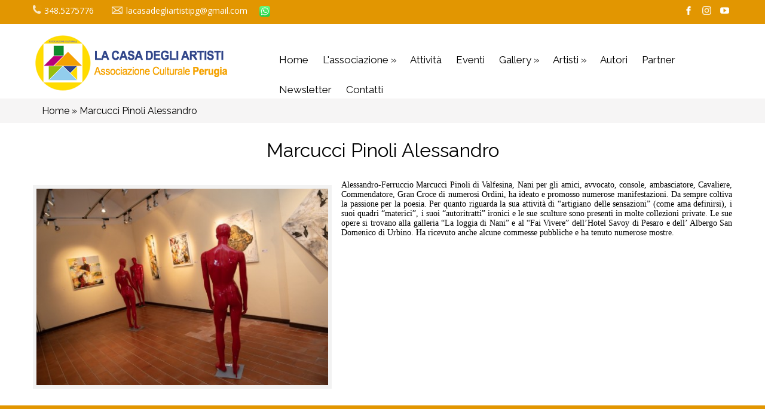

--- FILE ---
content_type: text/html; charset=utf-8
request_url: https://www.lacasadegliartistiperugia.it/it/marcucci-pinoli-alessandro
body_size: 6174
content:
<!DOCTYPE html>
<html lang="it" dir="ltr"
  xmlns:content="http://purl.org/rss/1.0/modules/content/"
  xmlns:dc="http://purl.org/dc/terms/"
  xmlns:foaf="http://xmlns.com/foaf/0.1/"
  xmlns:og="http://ogp.me/ns#"
  xmlns:rdfs="http://www.w3.org/2000/01/rdf-schema#"
  xmlns:sioc="http://rdfs.org/sioc/ns#"
  xmlns:sioct="http://rdfs.org/sioc/types#"
  xmlns:skos="http://www.w3.org/2004/02/skos/core#"
  xmlns:xsd="http://www.w3.org/2001/XMLSchema#">
<head>
<meta charset="utf-8" />
<meta name="viewport" content="width=device-width, initial-scale=1, maximum-scale=1" />
<link rel="shortcut icon" href="https://www.lacasadegliartistiperugia.it/it/sites/all/themes/nexus/favicon.ico" type="image/vnd.microsoft.icon" />
<meta name="description" content="Alessandro-Ferruccio Marcucci Pinoli di Valfesina, Nani per gli amici, avvocato, console, ambasciatore, Cavaliere, Commendatore, Gran Croce di numerosi Ordini, ha ideato e promosso numerose manifestazioni. Da sempre coltiva la passione per la poesia. Per quanto riguarda la sua attività di “artigiano delle sensazioni” (come ama definirsi), i suoi quadri “materici”, i suoi" />
<link rel="canonical" href="https://www.lacasadegliartistiperugia.it/it/marcucci-pinoli-alessandro" />
<link rel="shortlink" href="https://www.lacasadegliartistiperugia.it/it/node/170" />
<title>Marcucci Pinoli Alessandro | La Casa Degli Artisti Perugia</title>
<style type="text/css" media="all">
@import url("https://www.lacasadegliartistiperugia.it/it/modules/system/system.base.css?rrk4uo");
@import url("https://www.lacasadegliartistiperugia.it/it/modules/system/system.menus.css?rrk4uo");
@import url("https://www.lacasadegliartistiperugia.it/it/modules/system/system.messages.css?rrk4uo");
@import url("https://www.lacasadegliartistiperugia.it/it/modules/system/system.theme.css?rrk4uo");
</style>
<style type="text/css" media="all">
@import url("https://www.lacasadegliartistiperugia.it/it/sites/all/modules/scroll_to_top/scroll_to_top.css?rrk4uo");
@import url("https://www.lacasadegliartistiperugia.it/it/modules/comment/comment.css?rrk4uo");
@import url("https://www.lacasadegliartistiperugia.it/it/modules/field/theme/field.css?rrk4uo");
@import url("https://www.lacasadegliartistiperugia.it/it/modules/node/node.css?rrk4uo");
@import url("https://www.lacasadegliartistiperugia.it/it/modules/user/user.css?rrk4uo");
@import url("https://www.lacasadegliartistiperugia.it/it/sites/all/modules/youtube/css/youtube.css?rrk4uo");
@import url("https://www.lacasadegliartistiperugia.it/it/sites/all/modules/views/css/views.css?rrk4uo");
</style>
<style type="text/css" media="all">
@import url("https://www.lacasadegliartistiperugia.it/it/sites/all/modules/colorbox/styles/stockholmsyndrome/colorbox_style.css?rrk4uo");
@import url("https://www.lacasadegliartistiperugia.it/it/sites/all/modules/ctools/css/ctools.css?rrk4uo");
</style>
<style type="text/css" media="all">
<!--/*--><![CDATA[/*><!--*/
#back-top{right:40px;}#back-top span#button{background-color:#CCCCCC;}#back-top span#button:hover{opacity:1;filter:alpha(opacity = 1);background-color:#777777;}

/*]]>*/-->
</style>
<style type="text/css" media="all">
@import url("https://www.lacasadegliartistiperugia.it/it/sites/all/modules/webform/css/webform.css?rrk4uo");
@import url("https://www.lacasadegliartistiperugia.it/it/sites/all/modules/responsive_menus/styles/meanMenu/meanmenu.min.css?rrk4uo");
</style>
<style type="text/css" media="all">
@import url("https://www.lacasadegliartistiperugia.it/it/sites/all/themes/nexus/css/bootstrap.min.css?rrk4uo");
@import url("https://www.lacasadegliartistiperugia.it/it/sites/all/themes/nexus/css/flexslider.css?rrk4uo");
@import url("https://www.lacasadegliartistiperugia.it/it/sites/all/themes/nexus/style.css?rrk4uo");
</style>
<script type="text/javascript" src="https://www.lacasadegliartistiperugia.it/it/sites/all/modules/jquery_update/replace/jquery/1.8/jquery.min.js?v=1.8.3"></script>
<script type="text/javascript" src="https://www.lacasadegliartistiperugia.it/it/misc/jquery-extend-3.4.0.js?v=1.8.3"></script>
<script type="text/javascript" src="https://www.lacasadegliartistiperugia.it/it/misc/jquery-html-prefilter-3.5.0-backport.js?v=1.8.3"></script>
<script type="text/javascript" src="https://www.lacasadegliartistiperugia.it/it/misc/jquery.once.js?v=1.2"></script>
<script type="text/javascript" src="https://www.lacasadegliartistiperugia.it/it/misc/drupal.js?rrk4uo"></script>
<script type="text/javascript" src="https://www.lacasadegliartistiperugia.it/it/sites/default/files/languages/it_ZCIrrrMhoxc3kk4BWSRmPsaTggTKmPFTDYT8bsCY58o.js?rrk4uo"></script>
<script type="text/javascript" src="https://www.lacasadegliartistiperugia.it/it/sites/all/libraries/colorbox/jquery.colorbox-min.js?rrk4uo"></script>
<script type="text/javascript" src="https://www.lacasadegliartistiperugia.it/it/sites/all/modules/colorbox/js/colorbox.js?rrk4uo"></script>
<script type="text/javascript" src="https://www.lacasadegliartistiperugia.it/it/sites/all/modules/colorbox/styles/stockholmsyndrome/colorbox_style.js?rrk4uo"></script>
<script type="text/javascript" src="https://www.lacasadegliartistiperugia.it/it/sites/all/modules/scroll_to_top/scroll_to_top.js?rrk4uo"></script>
<script type="text/javascript" src="https://www.lacasadegliartistiperugia.it/it/misc/textarea.js?v=7.81"></script>
<script type="text/javascript" src="https://www.lacasadegliartistiperugia.it/it/sites/all/modules/webform/js/webform.js?rrk4uo"></script>
<script type="text/javascript" src="https://www.lacasadegliartistiperugia.it/it/sites/all/modules/responsive_menus/styles/meanMenu/jquery.meanmenu.min.js?rrk4uo"></script>
<script type="text/javascript" src="https://www.lacasadegliartistiperugia.it/it/sites/all/modules/responsive_menus/styles/meanMenu/responsive_menus_mean_menu.js?rrk4uo"></script>
<script type="text/javascript" src="https://www.lacasadegliartistiperugia.it/it/sites/all/themes/nexus/js/bootstrap.min.js?rrk4uo"></script>
<script type="text/javascript" src="https://www.lacasadegliartistiperugia.it/it/sites/all/themes/nexus/js/superfish.js?rrk4uo"></script>
<script type="text/javascript" src="https://www.lacasadegliartistiperugia.it/it/sites/all/themes/nexus/js/mobilemenu.js?rrk4uo"></script>
<script type="text/javascript" src="https://www.lacasadegliartistiperugia.it/it/sites/all/themes/nexus/js/custom.js?rrk4uo"></script>
<script type="text/javascript">
<!--//--><![CDATA[//><!--
jQuery.extend(Drupal.settings, {"basePath":"\/it\/","pathPrefix":"","ajaxPageState":{"theme":"nexus","theme_token":"bxPf7RqnuDOpcRqJ8tNVjxJ9c4YlH0cKt97fkFuLtbI","js":{"sites\/all\/modules\/jquery_update\/replace\/jquery\/1.8\/jquery.min.js":1,"misc\/jquery-extend-3.4.0.js":1,"misc\/jquery-html-prefilter-3.5.0-backport.js":1,"misc\/jquery.once.js":1,"misc\/drupal.js":1,"public:\/\/languages\/it_ZCIrrrMhoxc3kk4BWSRmPsaTggTKmPFTDYT8bsCY58o.js":1,"sites\/all\/libraries\/colorbox\/jquery.colorbox-min.js":1,"sites\/all\/modules\/colorbox\/js\/colorbox.js":1,"sites\/all\/modules\/colorbox\/styles\/stockholmsyndrome\/colorbox_style.js":1,"sites\/all\/modules\/scroll_to_top\/scroll_to_top.js":1,"misc\/textarea.js":1,"sites\/all\/modules\/webform\/js\/webform.js":1,"sites\/all\/modules\/responsive_menus\/styles\/meanMenu\/jquery.meanmenu.min.js":1,"sites\/all\/modules\/responsive_menus\/styles\/meanMenu\/responsive_menus_mean_menu.js":1,"sites\/all\/themes\/nexus\/js\/bootstrap.min.js":1,"sites\/all\/themes\/nexus\/js\/superfish.js":1,"sites\/all\/themes\/nexus\/js\/mobilemenu.js":1,"sites\/all\/themes\/nexus\/js\/custom.js":1},"css":{"modules\/system\/system.base.css":1,"modules\/system\/system.menus.css":1,"modules\/system\/system.messages.css":1,"modules\/system\/system.theme.css":1,"sites\/all\/modules\/scroll_to_top\/scroll_to_top.css":1,"modules\/comment\/comment.css":1,"modules\/field\/theme\/field.css":1,"modules\/node\/node.css":1,"modules\/user\/user.css":1,"sites\/all\/modules\/youtube\/css\/youtube.css":1,"sites\/all\/modules\/views\/css\/views.css":1,"sites\/all\/modules\/colorbox\/styles\/stockholmsyndrome\/colorbox_style.css":1,"sites\/all\/modules\/ctools\/css\/ctools.css":1,"0":1,"sites\/all\/modules\/webform\/css\/webform.css":1,"sites\/all\/modules\/responsive_menus\/styles\/meanMenu\/meanmenu.min.css":1,"sites\/all\/themes\/nexus\/css\/bootstrap.min.css":1,"sites\/all\/themes\/nexus\/css\/flexslider.css":1,"sites\/all\/themes\/nexus\/style.css":1}},"colorbox":{"opacity":"0.85","current":"{current} of {total}","previous":"\u00ab Prev","next":"Next \u00bb","close":"Close","maxWidth":"98%","maxHeight":"98%","fixed":true,"mobiledetect":true,"mobiledevicewidth":"","specificPagesDefaultValue":"admin*\nimagebrowser*\nimg_assist*\nimce*\nnode\/add\/*\nnode\/*\/edit\nprint\/*\nprintpdf\/*\nsystem\/ajax\nsystem\/ajax\/*"},"scroll_to_top":{"label":"Top"},"urlIsAjaxTrusted":{"\/it\/marcucci-pinoli-alessandro":true},"responsive_menus":[{"selectors":"#main-menu","container":"body","trigger_txt":"","close_txt":"X","close_size":"18px","position":"right","media_size":"1024","show_children":"1","expand_children":"1","expand_txt":"+","contract_txt":"-","remove_attrs":"1","responsive_menus_style":"mean_menu"}]});
//--><!]]>
</script>
<!--[if lt IE 9]><script src="/it/sites/all/themes/nexus/js/html5.js"></script><![endif]-->
<link href="https://fonts.googleapis.com/css?family=Montserrat:100,100i,200,200i,300,300i,400,400i,500,500i,600,600i,700,700i,800,800i,900,900i" rel="stylesheet"> 
<link href="https://fonts.googleapis.com/css?family=Raleway:100,100i,200,200i,300,300i,400,400i,500,500i,600,600i,700,700i,800,800i,900,900i" rel="stylesheet"> 

</head>
<body class="html not-front not-logged-in no-sidebars page-node page-node- page-node-170 node-type-artisti">
    <div id="page">

  

<div id="div-top"><div id="div-top-intro">

<div id="div-top-intro-scritta">

<div id="div-top-element"><a href="tel://+393485275776" title="Chiama ora"><img src="/it/sites/all/themes/nexus/images/phone.png" alt="" border="0"/> 348.5275776</a></div>
<div id="div-top-element2"><img src="/it/sites/all/themes/nexus/images/email.png" alt="" border="0"/> lacasadegliartistipg@gmail.com</div>
<div id="div-top-element3"><a href="https://api.whatsapp.com/send?phone=393485275776"><img src="/it/sites/all/themes/nexus/images/wa.png" alt="" width="18" height="18" border="0"/></a></div>


</div>

<div id="div-top-social">
  <div style="float:left; margin-left:0px;"><a href="https://www.facebook.com/www.lacasadegliartistiperugia.it" target="_blank"><img src="/it/sites/all/themes/nexus/images/fb2.png" alt="" border="0" width="15" height="15"/></a></div>
  <div style="float:left; margin-left:15px;"><a href="https://www.instagram.com/lacasadegliartistiperugia/?igshid=YmMyMTA2M2Y%3D" target="_blank"><img src="/it/sites/all/themes/nexus/images/is2.png" alt="" border="0" width="15" height="15"/></a></div>
  <div style="float:left; margin-left:15px;"><a href="https://www.youtube.com/@lacasadegliartisti9282" target="_blank"><img src="/it/sites/all/themes/nexus/images/yt2.png" alt="" border="0" width="15" height="15"/></a></div>
  
</div>

</div></div>

 

<div id="masthead-container">

  <header id="masthead" class="site-header container" role="banner">
    <div class="row">
      <div id="logo" class="site-branding col-sm-4">
        <div id="site-logo"><a href="/it/" title="Home">
          <img src="https://www.lacasadegliartistiperugia.it/it/sites/all/themes/nexus/logo.png" alt="Home" />
        </a></div>        <h1 id="site-title">
          <a href="/it/" title="Home"></a>
        </h1>
      </div>
      <div class="col-sm-8 mainmenu">
      
      
        <div id="div-right">
        
 


 <nav id="navigation" role="navigation">
          <div id="main-menu">
            <ul class="menu"><li class="first leaf"><a href="/it/">Home</a></li>
<li class="expanded"><a href="/it/la-casa-degli-artisti">L&#039;associazione</a><ul class="menu"><li class="first leaf"><a href="/it/chi-siamo">Chi siamo</a></li>
<li class="last leaf"><a href="/it/lo-staff">Lo Staff</a></li>
</ul></li>
<li class="leaf"><a href="/it/attivita">Attività</a></li>
<li class="leaf"><a href="/it/eventi">Eventi</a></li>
<li class="expanded"><a href="/it/gallery" title="">Gallery</a><ul class="menu"><li class="first last leaf"><a href="/it/video" title="">Video</a></li>
</ul></li>
<li class="expanded"><a href="/it/artisti" title="">Artisti</a><ul class="menu"><li class="first last leaf"><a href="/it/cataloghi">Cataloghi</a></li>
</ul></li>
<li class="leaf"><a href="/it/autori">Autori</a></li>
<li class="leaf"><a href="/it/partner">Partner</a></li>
<li class="leaf"><a href="/it/newsletter" title="">Newsletter</a></li>
<li class="last collapsed"><a href="/it/contatti" title="">Contatti</a></li>
</ul>          </div>
        </nav>
        
        

     </div>
     
     
       
       
      </div>
    </div>
  </header>


 
  
  
  </div>

 
  
  
  <div style="clear:both"></div>
  
  
<div style="clear:both"></div>  

    

<div style="clear:both"></div>  

<div id="breadcrumbs"><div id="breadcrumb-container"><h2 class="element-invisible">Tu sei qui</h2><nav class="breadcrumb"><a href="/it/">Home</a> » Marcucci Pinoli Alessandro</nav></div></div>
  <div style="clear:both"></div>  
  

 <div id="titolosito-container"><h1 class="page-title">Marcucci Pinoli Alessandro</h1></div>
  
  
      <div style="clear:both"></div>
      
      
            

  
  <div style="clear:both"></div> 
  
        
  
  
              

  
  <div style="clear:both"></div> 
  

  
      
     
    <div style="clear:both"></div>

<div id="main-content-container">

    <div id="main-content">
    <div class="container"> 
      <div class="row">
                <div id="primary" class="content-area col-sm-12">
          <section id="content" role="main" class="clearfix">
            
                                    <div id="content-wrap">
                                                                                                  <div class="region region-content">
  <div id="block-system-main" class="block block-system">

      
  <div class="content">
                        <span property="dc:title" content="Marcucci Pinoli Alessandro" class="rdf-meta element-hidden"></span><span property="sioc:num_replies" content="0" datatype="xsd:integer" class="rdf-meta element-hidden"></span>  
      
    
  <div class="content">
    <div class="field field-name-field-immagine-profilo field-type-image field-label-hidden"><div class="field-items"><div class="field-item even"><img typeof="foaf:Image" src="https://www.lacasadegliartistiperugia.it/it/sites/default/files/styles/picnewsbig__450x295_/public/archivio/alessandro%20nani%20marcucci%20pinoli.jpeg?itok=uexOpmvE" width="500" height="337" alt="" /></div></div></div><div class="field field-name-body field-type-text-with-summary field-label-hidden"><div class="field-items"><div class="field-item even" property="content:encoded"><p class="p1" style="margin: 0px; text-align: justify; font-variant-numeric: normal; font-variant-east-asian: normal; font-stretch: normal; font-size: 14px; line-height: normal; font-family: Garamond; color: rgb(0, 0, 0);">Alessandro-Ferruccio Marcucci Pinoli di Valfesina, Nani per gli amici, avvocato, console, ambasciatore, Cavaliere, Commendatore, Gran Croce di numerosi Ordini, ha ideato e promosso numerose manifestazioni. Da sempre coltiva la passione per la poesia. Per quanto riguarda la sua attività di “artigiano delle sensazioni” (come ama definirsi), i suoi quadri “materici”, i suoi “autoritratti” ironici e le sue sculture sono presenti in molte collezioni private. Le sue opere si trovano alla galleria “La loggia di Nani” e al “Fai Vivere” dell’Hotel Savoy di Pesaro e dell’ Albergo San Domenico di Urbino. Ha ricevuto anche alcune commesse pubbliche e ha tenuto numerose mostre.</p>
</div></div></div>  </div>

      <footer>
          </footer>
  
    </div>
  
</div> <!-- /.block -->
</div>
 <!-- /.region -->
            </div>
          </section>
        </div>
              </div>
    </div>
  </div>
  
  
  </div>
  


 <div style="clear:both"></div>
 
    
  
   <div style="clear:both"></div>
 
        
                    
 <div style="clear:both"></div>
 
 
 
 <div style="clear:both"></div>
 
  
 <div style="clear:both"></div>
 
       
  
  <div style="clear:both"></div>  
 
   
  
  


     
      <div style="clear:both"></div>
    
  
  
  
    <div style="clear:both"></div>
  

       
  

   
    <div style="clear:both"></div> 
  
      
  
  <div style="clear:both"></div>
  
  
  
        

  
  <div style="clear:both"></div> 
  
      

  
  <div style="clear:both"></div> 

    
    
   
    

<div style="clear:both"></div>  

      
  <div style="clear:both"></div> 
  


      
  <div style="clear:both"></div>
  


  
  
  
        <div style="clear:both"></div>
        
        
           
  
        <div style="clear:both"></div>
        

    
  
  
  <div style="clear:both"></div>
  
  
      
  <div style="clear:both"></div>
  
            <div id="bottom">
      <div class="container">
        <div class="row">
          <div class="footer-block col-sm-4">
            <div class="region region-footer-first">
  <div id="block-views-chi-siamo-footer-block" class="block block-views">

        <h2 >Chi siamo</h2>
    
  <div class="content">
    <div class="view view-chi-siamo-footer view-id-chi_siamo_footer view-display-id-block view-dom-id-575cad7318312a85cbd7894517ed3ad6">
        
  
  
      <div class="view-content">
        <div class="views-row views-row-1 views-row-odd views-row-first views-row-last">
      
  <div class="views-field views-field-body">        <div class="field-content">L&#39;Associazione &quot;La Casa degli Artisti&quot; APS si propone come luogo di aggregazione atto a generare interesse attorno al mondo dell&#39;Arte e del territorio attraverso l&#39;organizzazione di Corsi, Seminari, Workshop, Mostre, Serate e Co...</div>  </div>  
  <div class="views-field views-field-view-node">        <span class="field-content bottomlink"><a href="/it/chi-siamo">Leggi tutto</a></span>  </div>  </div>
    </div>
  
  
  
  
  
  
</div>  </div>
  
</div> <!-- /.block -->
<div id="block-menu-menu-menu-footer" class="block block-menu">

        <h2 >Note legali</h2>
    
  <div class="content">
    <ul class="menu"><li class="first leaf"><a href="/it/informazioni-legali">Informazioni legali</a></li>
<li class="leaf"><a href="/it/elenco-sussidi-e-contributi">Elenco sussidi e contributi</a></li>
<li class="leaf"><a href="/it/informativa-cookies">Informativa Cookies</a></li>
<li class="last leaf"><a href="/it/informativa-privacy">Informativa Privacy</a></li>
</ul>  </div>
  
</div> <!-- /.block -->
<div id="block-views-seguici-su-block" class="block block-views">

        <h2 >Seguici su</h2>
    
  <div class="content">
    <div class="view view-seguici-su view-id-seguici_su view-display-id-block view-dom-id-faaff47d724cd02244e4b3fd62003bac">
        
  
  
      <div class="view-content">
        <div class="views-row views-row-1 views-row-odd views-row-first views-row-last">
      
  <div class="views-field views-field-field-facebook-social">        <div class="field-content bottomsocial"><a href="https://www.facebook.com/www.lacasadegliartistiperugia.it" target="_blank"><img typeof="foaf:Image" src="https://www.lacasadegliartistiperugia.it/it/sites/default/files/styles/icon_social/public/archivio/fb_0.png?itok=g3hJHfDh" width="40" height="40" alt="" /></a></div>  </div>  
  <div class="views-field views-field-field-instagram-social">        <div class="field-content bottomsocial"><a href="https://www.instagram.com/lacasadegliartistiperugia/?igshid=YmMyMTA2M2Y%3D" target="_blank"><img typeof="foaf:Image" src="https://www.lacasadegliartistiperugia.it/it/sites/default/files/styles/icon_social/public/archivio/is.png?itok=-AC-ZC9U" width="40" height="40" alt="" /></a></div>  </div>  
  <div class="views-field views-field-field-linkedin-social">        <div class="field-content bottomsocial"><a href="/it/%5Bfield_link_linkedin" target="_blank"><img typeof="foaf:Image" src="https://www.lacasadegliartistiperugia.it/it/sites/default/files/styles/icon_social/public/archivio/in.png?itok=yrW1DKSF" width="40" height="40" alt="" /></a></div>  </div>  
  <div class="views-field views-field-field-pinterest-social">        <div class="field-content bottomsocial"><a href="https://www.pinterest.it/" target="_blank"><img typeof="foaf:Image" src="https://www.lacasadegliartistiperugia.it/it/sites/default/files/styles/icon_social/public/archivio/pt.png?itok=s_APnigW" width="40" height="40" alt="" /></a></div>  </div>  
  <div class="views-field views-field-field-youtube-social">        <div class="field-content bottomsocial"><a href="https://www.youtube.com/@lacasadegliartisti9282" target="as _blank"><img typeof="foaf:Image" src="https://www.lacasadegliartistiperugia.it/it/sites/default/files/styles/icon_social/public/archivio/yt.png?itok=To1AQk4i" width="40" height="40" alt="" /></a></div>  </div>  </div>
    </div>
  
  
  
  
  
  
</div>  </div>
  
</div> <!-- /.block -->
</div>
 <!-- /.region -->
          </div>          <div class="footer-block col-sm-4">
            <div class="region region-footer-second">
  <div id="block-views-info-contatti-block" class="block block-views">

        <h2 >Info &amp; Contatti</h2>
    
  <div class="content">
    <div class="view view-info-contatti view-id-info_contatti view-display-id-block view-dom-id-4be05e6bad98718f116b9895e6ef57c3">
        
  
  
      <div class="view-content">
        <div class="views-row views-row-1 views-row-odd views-row-first views-row-last">
      
  <div class="views-field views-field-field-nome-azienda-infocontatti">    <span class="views-label views-label-field-nome-azienda-infocontatti infocontattilabelinfo">Informazioni: </span>    <div class="field-content infocontattifield ">Associazione &quot;La Casa degli Artisti</div>  </div>  
  <div class="views-field views-field-field-partita-iva-infocontatti">        <div class="field-content infocontattifieldsotto">P. IVA 03723430546</div>  </div>  
  <div class="views-field views-field-field-rea-infocontatti">        <div class="field-content infocontattifieldcentro"></div>  </div>  
  <div class="views-field views-field-field-camera-di-commercio">        <div class="field-content infocontattifieldcentro"></div>  </div>  
  <div class="views-field views-field-field-capitale-sociale">        <div class="field-content infocontattifieldcentro"></div>  </div>  
  <div class="views-field views-field-field-indirizzo-infocontatti">    <span class="views-label views-label-field-indirizzo-infocontatti infocontattilabelindirizzo">Indirizzo: </span>    <div class="field-content infocontattifield">Str. Pila - San Martino in Colle, 42  -  Perugia</div>  </div>  
  <div class="views-field views-field-field-telefono-infocontatti">    <span class="views-label views-label-field-telefono-infocontatti infocontattilabelphone">Telefono: </span>    <div class="field-content infocontattifield">348 5275776 - 346 2206224</div>  </div>  
  <div class="views-field views-field-field-email-infocontatti">    <span class="views-label views-label-field-email-infocontatti infocontattilabelmail ">E-mail: </span>    <div class="field-content infocontattifield">lacasadegliartistipg@gmail.com</div>  </div>  
  <div class="views-field views-field-field-orari-infocontatti">    <span class="views-label views-label-field-orari-infocontatti infocontattilabelptime">Orari di apertura: </span>    <div class="field-content infocontattifieldtime"><p>Sedi operative: Via del Macello 31/B, Perugia (zona Fontivegge)</p>
<p>Centro d'Arte Contemporanea "Antica Fornace Grazia", via Biordo Michelotti, Deruta (PG)</p>
<p> </p>
<p>su appuntamento:</p>
<p>348 5275776 - 346 2206224</p>
<p> </p>
</div>  </div>  </div>
    </div>
  
  
  
  
  
  
</div>  </div>
  
</div> <!-- /.block -->
</div>
 <!-- /.region -->
          </div>                    <div class="footer-block col-sm-4">
            <div class="region region-footer-fourth">
  <div id="block-views-d9bfaf2eb8046a4b1a81770a03c54418" class="block block-views">

        <h2 >Contatti</h2>
    
  <div class="content">
    <div class="view view-bloccoform-contatto-veloce view-id-bloccoform_contatto_veloce view-display-id-block view-dom-id-ff7b1a59f9efd9754987d8b91e08553d">
        
  
  
      <div class="view-content">
        <div class="views-row views-row-1 views-row-odd views-row-first views-row-last">
      
  <div class="views-field views-field-body">        <div class="field-content"></div>  </div>  
  <div class="views-field views-field-webform-form-body">        <span class="field-content"><form class="webform-client-form webform-client-form-44" action="/it/marcucci-pinoli-alessandro" method="post" id="webform-client-form-44" accept-charset="UTF-8"><div><div  class="campowebform form-item webform-component webform-component-textfield webform-component--nome">
  <label for="edit-submitted-nome">Nome </label>
 <input class="campowebform form-text" type="text" id="edit-submitted-nome" name="submitted[nome]" value="" size="60" maxlength="128" />
</div>
<div  class="campowebform form-item webform-component webform-component-email webform-component--email">
  <label for="edit-submitted-email">Email <span class="form-required" title="Questo campo è obbligatorio.">*</span></label>
 <input required="required" class="email campowebform form-text form-email required" type="email" id="edit-submitted-email" name="submitted[email]" size="60" />
</div>
<div  class="form-item webform-component webform-component-textarea webform-component--messaggio">
  <label for="edit-submitted-messaggio">Messaggio </label>
 <div class="form-textarea-wrapper resizable"><textarea id="edit-submitted-messaggio" name="submitted[messaggio]" cols="60" rows="5" class="form-textarea"></textarea></div>
</div>
<div  class="form-item webform-component webform-component-checkboxes webform-component--privacy">
  <label for="edit-submitted-privacy">Consenso al trattamento dei dati personali <span class="form-required" title="Questo campo è obbligatorio.">*</span></label>
  <div class="description">Dichiaro di aver preso visione dell'<a href="node/14"><strong>Informativa Privacy</strong></a> resa ai sensi del Regolamento Europeo 679/2016 GDPR e di rilasciare il consenso al trattamento dei dati personali per le finalità ivi indicate.</div>
<div id="edit-submitted-privacy" class="form-checkboxes"><div class="form-item form-type-checkbox form-item-submitted-privacy-safe-key">
 <input required="required" type="checkbox" id="edit-submitted-privacy-1" name="submitted[privacy][safe_key]" value="safe_key" class="form-checkbox" />  <label class="option" for="edit-submitted-privacy-1">Autorizzo il trattamento dei miei dati personali </label>

</div>
</div>
</div>
<input type="hidden" name="details[sid]" />
<input type="hidden" name="details[page_num]" value="1" />
<input type="hidden" name="details[page_count]" value="1" />
<input type="hidden" name="details[finished]" value="0" />
<input type="hidden" name="form_build_id" value="form-0Q7IKQLi0I16yibVI-JvRREAs7uFOsQBQ60Pkg520PM" />
<input type="hidden" name="form_id" value="webform_client_form_44" />
<div class="form-actions"><input class="webform-submit button-primary form-submit" type="submit" name="op" value="Invia" /></div></div></form></span>  </div>  </div>
    </div>
  
  
  
  
  
  
</div>  </div>
  
</div> <!-- /.block -->
</div>
 <!-- /.region -->
          </div>        </div>
      </div>
    </div>
    
  
  

      <div id="footer-block">
      <div class="container">
        <div class="row">
          <div class="col-sm-12">
            <div class="region region-footer">
  <div id="block-block-1" class="block block-block">

      
  <div class="content">
    <p>Elenco sussidi e contributi in adempimento agli obblighi di trasparenza e pubblicità (Legge 4 agosto 2017, n. 124, art. 1 e ss. mm. commi 125 - 129) elenco consultabile <a href="https://www.lacasadegliartistiperugia.it/it/node/303">qui</a></p>
<p style="text-align: center;">© All Right Reserved | <a href="https://www.erian.it/" target="_blank">Web Agency</a></p>
<!-- Inizio Codice ShinyStat --><script src="//codice.shinystat.com/cgi-bin/getcod.cgi?USER=SS-49340063-d9890"></script><p><noscript><br />
<a href="https://www.shinystat.com/it/" target="_top"><br />
<img src="//www.shinystat.com/cgi-bin/shinystat.cgi?USER=SS-49340063-d9890" alt="Statistiche accessi" style="border:0px" /></a><br />
</noscript></p>
<!-- Fine Codice ShinyStat --><script type="text/javascript" src="https://app.legalblink.it/api/scripts/lb_cs.js"></script><script id="lb_cs" type="text/javascript">
<!--//--><![CDATA[// ><!--
lb_cs("6900d54bd627d8002289cc24");
//--><!]]>
</script><p><a class="lb-cs-settings-link" href="#">Aggiorna le preferenze sui cookie</a></p>
  </div>
  
</div> <!-- /.block -->
</div>
 <!-- /.region -->
          </div>
        </div>
      </div>
    </div>
  


  </body>
</html>

--- FILE ---
content_type: text/css
request_url: https://www.lacasadegliartistiperugia.it/it/sites/all/themes/nexus/style.css?rrk4uo
body_size: 13526
content:
/*
www.devsaran.com
*/


@import url(https://fonts.googleapis.com/css?family=Open+Sans:400,300,300italic,400italic,600,600italic,700,700italic,800,800italic);

@import url(https://fonts.googleapis.com/css?family=Lora:400,400italic,700,700italic);

@import url(https://fonts.googleapis.com/css?family=Raleway:400,200,200italic,300,300italic,400italic,500,500italic,600,600italic,700,700italic,800,800italic,900,900italic,100,100italic);


/* Reset
================================================== */
html, body, div, span, applet, object, iframe, h1, h2, h3, h4, h5, h6, p, blockquote, pre, a, abbr, acronym, address, big, cite, code, del, dfn, em, img, ins, kbd, q, s, samp, small, strike, strong, sub, sup, tt, var, b, u, i, center, dl, dt, dd, ol, ul, li, fieldset, form, label, legend, table, caption, tbody, tfoot, thead, tr, th, td, article, aside, canvas, details, embed, figure, figcaption, footer, header, hgroup, menu, nav, output, ruby, section, summary, time, mark, audio, video {
  margin: 0;
  padding: 0;
  border: 0;
  font-size: 100%;
  font: inherit;
  vertical-align: baseline;
}

article, aside, details, figcaption, figure, footer, header, hgroup, menu, nav, section {
  display: block;
}

body {
  line-height: 1;
}

ol, ul {
  list-style: none;
}

blockquote, q {
  quotes: none;
}

blockquote:before, blockquote:after, q:before, q:after {
  content: '';
  content: none;
}

table {
  border-collapse: collapse;
  border-spacing: 0;
}


/* Body & Main
================================================== */
body {
  nowhitespace: afterproperty;
  -webkit-font-smoothing: antialiased;
  -webkit-text-size-adjust: 100%;
  /*font: 15px/1.6 'Open Sans',sans-serif;*/
  /*font: 17px/1.6 'Montserrat',sans-serif;*/
  font: 16px/1.6 'Raleway',sans-serif;
  color: #000;
  background-color:#fff;

}

/* Links */
a {
  color: #000;
}
a:visited {
  color: #000;
}
a:hover,
a:focus,
a:active {
  color:#575757;
  text-decoration: none;
}

/*set max img width*/
img {
  max-width: 100%;
}


/* Commons
================================================== */

/*clear floats*/
.remove-margin {
  margin-right: 0 !important;
}

.clearfix:after {
  content: ".";
  display: block;
  clear: both;
  visibility: hidden;
  line-height: 0;
  height: 0;
}

.clear {
  clear: both;
}

/*blockquote*/
blockquote {
  position: relative;
  margin: 30px 20px;
  padding-left: 25px;
  font-style: italic;
  font-weight: bold;
  color: #000;
  quotes: "\201C""\201D""\2018""\2019";
}

blockquote:before {
  color: #000;
  content: open-quote;
  font-size: 3em;
  line-height: .1em;
  position: absolute;
  top: 20px;
  left: -10px;
}

blockquote p:last-child {
  margin: 0;
}


/*preformatted text*/
pre {
  background: #fff url("images/pre-bg.png") repeat;
  margin: 40px 0px;
  padding: 25px 20px;
  line-height: 25px;
  border: 1px solid #ddd;
  white-space: pre-wrap;
  white-space: -moz-pre-wrap;
  white-space: -pre-wrap;
  white-space: -o-pre-wrap;
  word-wrap: break-word;
}

ul, ol {
  margin: 0 0 1em 1.5em;
}
ul {
  list-style: disc;
}
ol {
  list-style-type: decimal;
}
ol ol {
  list-style: upper-alpha;
}
ol ol ol {
  list-style: lower-roman;
}
ol ol ol ol {
  list-style: lower-alpha;
}
ul ul, ol ol, ul ol, ol ul {
  margin-bottom: 0;
}

table {
  margin: 0 0 1.5em;
  width: 100%;
}
th {
  font-weight: bold;
  padding:10px 10px;
}
tr{
  padding:5px 5px;
}
td{
  padding:10px 10px;
}

#primary table {
  margin: 0 0 1.5em;
  width: 100%;
  border:0px solid #ddd;
  border-right:none;
  background:#fff;
}

#primary th {
  font-weight: bold;
  padding:10px 10px;
  background:#555;
  color:#fff;
}

#primary tr{
  padding:5px 5px;
}

#primary td{
  padding:5px 10px;
  border-top:0px solid #ddd;
  border-right:0px solid #ddd;
}

/* Typography
================================================== */

/* Headings */
h1,h2,h3,h4,h5,h6 {
  clear: both;
}

h1 { font-size: 30px; }
h2 { font-size: 26px; }
h3 { font-size: 20px; text-align:center }
h4 { font-size: 18px; }
h5 { font-size: 16px; }
h6 { font-size: 14px; }

p {
  margin: 0 0 20px;
}

p img {
  margin: 0;
}

em {
  font-style: italic;
}

strong {
  font-weight: bold;
}

small {
  font-size: 80%;
}

hr {
  border: solid rgba(0, 0, 0, 0.2);
  border-width: 1px 0 0;
  clear: both;
  margin: 10px 0 30px;
  height: 0;
}

p a, p a:visited {
  line-height: inherit;
}

a:link {
  text-decoration: none;
}

a:focus {
  outline: 0;
}

a {
  outline: 0;
}

p a, p a:visited {
  line-height: inherit;
}

a:focus {
  outline: 0;
}


/* Head */

#div-top { /* Barra contatti in alto tel email */
width:100%;
min-height:40px;
background-color:#e29601;
border-bottom:0px solid #ebeaea;
color:#fff;}
#div-top a { color:#fff;}
#div-top-intro {
max-width:1170px;
padding:7px 5px 10px 0;
margin:0px auto;
text-align:right!important;}
#div-top-social { float:right; }
#div-top-intro-scritta {float:left; font-size:14px; vertical-align:top; font-family: 'Open Sans',sans-serif;}
#div-top-element { float:left;}
#div-top-element2 { float:left; margin-left:30px;}
#div-top-element3 { float:left; margin-left:20px; margin-top:3px;}

@media screen and (max-width: 1024px) { 
#div-top-social { display:none }
#div-top {min-height:110px;}
#div-top-intro { margin-left:10px; margin-right:10px;}
#div-top-intro-scritta {float:right; margin:20px auto 0;}
#div-top-element { float:left;}
#div-top-element2 { float:left; margin-left:none;}
#div-top-element3 { float:left; margin-left:20px; margin-top:-2px;}
}


#masthead-container {
width:100%;
background-color:#fff;
border-bottom:0px solid #edebeb;}

#masthead{
  position: relative;
}
.site-branding{
  margin-bottom: 0px;
}
#site-logo { /* logo */
float: left;
padding: 0px 0px 0 0;
margin-top:15px;
margin-bottom:10px;
max-height:100px; /* modificare altezza */
}
#div-right { float:right; margin-top:35px; /* allineamento loghi social e menu a destra */}
#div-social { float:right; margin-top:0px; margin-bottom:0px;}

@media screen and (max-width: 760px) {
#div-social { display:none; margin:0px;}
}
@media screen and (min-width: 761px) and (max-width: 1024px) {
#div-right { float:right; margin-top:25px; /* allineamento loghi social e menu a destra */}
#div-social { float:right; margin-top:0px; margin-bottom:0px; }
#div-social img {width:80%; height:auto;}
}


.breadcrumb{padding:8px 15px;margin-bottom:20px;list-style:none;background-color:#f6f5f5;border-radius:4px; max-width:1170px; margin:0 auto;}
#breadcrumb-container { width:100%; background-color:#f6f5f5;}
.breadcrumb>li{display:inline-block}.breadcrumb>li+li:before{padding:0 5px;color:#ccc;content:"/\00a0"}.breadcrumb>.active{color:#999}

h1#site-title{
  text-transform: uppercase;
  font-weight: 800;
  margin-top: 18px;
  clear: none;
}
h1#site-title a:link, h1#site-title a:visited{
  color: #000;
}

/* Menu */

.menutoggle{
  width: 36px;
  height: 36px;
  color: #777;
  border: 1px solid #ddd;
  border-radius: 3px;
  line-height: 36px;
  text-align: center;
  background: #fff;
  position: absolute;
  right: 20px;
  top:25px;
  font-size: 20px;
  display:none;
}
#main-menu {
  padding:0px 0px;
  margin: 0px 0px 0px;
  height:40px;
  border-bottom: none;
  float: left;
  font-size:17px;
  font-weight:normal;
}
#main-menu ul {
  width: auto;
  float:left;
  list-style: none;
  margin: 0;
  padding: 0 0px;
} 
#main-menu li {
  float: left;
  list-style: none;
  margin: 0;
  padding: 0;
  font-weight:400;
}
#main-menu li a {
  /*color: #fff; /* menu sotto logo */
  color: #000; /*menu a destra logo */
  display: block;
  margin: 0;
  padding: 19px 10px 19px 10px;
  text-decoration: none;
  position: relative;  
}

#main-menu li a:active, #main-menu a.active, #main-menu > ul > li > a.active-trail {
}

#main-menu li a:hover { 
/*background-color:#5f5f5f; color:#fff; /* menu sotto logo */
color:#75c35c; /* menu a destra logo */
}
  
#main-menu li a.sf-with-ul {
  padding-right: 10px;} 

#main-menu li ul li a, #main-menu li ul li a:link, #main-menu li ul li a:visited,
#main-menu li ul li ul li a, #main-menu li ul li ul li a:link, #main-menu li ul li ul li a:visited,
#main-menu li ul li ul li ul li a, #main-menu li ul li ul li ul li a:link, #main-menu li ul li ul li ul li a:visited {
  width: 160px; 
  margin: 0;
  padding: 10px 10px;
  /*border-top:1px solid #5f6060; /*sfondo pixel solid menu a tendina menu sotto */
  border-bottom: 1px solid rgba(255,255,255,.4); /*sfondo pixel solid menu a tendina menu destra */
  position: relative;
  font-weight:400;
  color:#fff;
}
  
#main-menu ul li ul li:first-child a,#main-menu ul li ul li ul li:first-child a,#main-menu ul li ul li ul li ul li:first-child a  {
  border-top:none; 
}
  
#main-menu li ul li a:hover ,#main-menu li ul li ul li a:hover ,#main-menu li ul li ul li ul li a:hover {
background-color: rgba(255,255,255,.2);
}

#main-menu li ul {
  font-size: 15px;
  z-index: 9999;
  position: absolute;
  left: -999em;
  height: auto;
  width: 160px;
  margin: 0px 0px 0px 0px;
  padding: 0px 0px;
  /*background:#1b1b1b; /* sfondo menu tendina menu sotto */
  background:#e29601; /* sfondo menu tendina menu destra  */}

#main-menu li ul a { 
  width: 160px;
}
#main-menu li ul a:hover, #main-menu li ul a:active { 
}
#main-menu li ul ul {
  margin: -44px 0 0 160px;
}
#main-menu li:hover ul ul, #main-menu li:hover ul ul ul, #main-menu li.sfHover ul ul, #main-menu li.sfHover ul ul ul {
  left: -999em;
}
#main-menu li:hover ul, #main-menu li li:hover ul, #main-menu li li li:hover ul, #main-menu li.sfHover ul, #main-menu li li.sfHover ul, #main-menu li li li.sfHover ul {
  left: auto;
}
#main-menu li:hover, #main-menu li.sfHover { 
  position: static;
}
#main-menu > ul > li > a {
  /*padding : 12px 20px 10px; /* spaziatura menu sotto logo*/
  padding : 12px 12px 11px; /* spaziatura menu destra logo*/}
  
  
#footer-menu ul {
  width: auto;
  float:left;
  list-style: none;
  margin: 0;
  padding: 0 0px;
} 
#footer-menu li {
  float: left;
  list-style: none;
  margin: 0;
  padding: 0;
  font-weight:400;
}
#footer-menu li a {
  /*color: #fff; /* menu sotto logo */
  color: #000; /*menu a destra logo */
  display: block;
  margin: 0;
  padding: 19px 10px 19px 10px;
  text-decoration: none;
  position: relative;  
}
  


/* Layout */

#primary{
  padding-top: 0px;
  padding-bottom: 0px;
}

#sidebar {
  padding-top: 0px;
  padding-bottom: 20px;
  background-color:#faf9f9;
  border-left: 2px solid #f1f0f0;
  min-height:360px;}
  
  #sidebar a { font-size:16px;}
  
  #sidebar li { list-style-image:none;
  list-style:none;
  border-bottom:1px solid #ddd;
  padding-top:10px;
  padding-bottom:10px;
  margin-left:-15px;
  margin-right:5px;
  }
  
  #sidebar .block {
  margin-bottom: 30px;
  border-left:0px dashed #ddd;
  padding-left:0px;}

#sidebar .block > h2 {
  font-size: 16px!important;
  color:#000;
  margin-bottom: 15px!important;
  font-weight:600!important;
  text-align:left!important;
  text-transform: uppercase!important;
  padding-bottom:0px!important;
}

.menusidebar { font-size:16px; padding-top:5px; font-weight:500;}

#sidebar input { margin: 2px 0; padding: 4px; width:100%; }
#sidebar input legend { width:100%; }

#sidebar button { clear:both; float:none; width:100%;}


#sidebar button,
#sidebar input[type="submit"],
#sidebar input[type="reset"],
#sidebar input[type="button"] {
background:#fff;
top:8px;
border: 1px solid #dbdbdb;
-moz-border-radius: 0px; -webkit-border-radius: 0px; -o-border-radius: 0px; -ms-border-radius: 0px; -khtml-border-radius: 0px; border-radius: 0px;
-moz-box-shadow: inset 0 1px 0 0 white; -webkit-box-shadow: inset 0 1px 0 0 white; -o-box-shadow: inset 0 1px 0 0 white; box-shadow: inset 0 1px 0 0 white;
color: #c44154; text-shadow: none; position: relative; font-weight:bold; padding: 4px .8em 5px .8em; font-size: 14px; }

#sidebar button:hover,
#sidebar input[type="submit"]:hover,
#sidebar input[type="reset"]:hover,
#sidebar input[type="button"]:hover {
background:#a53243; color:#fff;
-moz-border-radius: 0px; -webkit-border-radius: 0px; -o-border-radius: 0px; -ms-border-radius: 0px; -khtml-border-radius: 0px; border-radius: 0px;
-moz-box-shadow: inset 0 1px 0 0 white;
-webkit-box-shadow: inset 0 1px 0 0 white;
-o-box-shadow: inset 0 1px 0 0 white;
box-shadow: none;
cursor: pointer; }

button.full-width,
input[type="submit"].full-width,
input[type="reset"].full-width,
input[type="button"].full-width { 
width: 100%; padding-left: 0 !important; padding-right: 0 !important; text-align: center; }

#sidebar label { font-size:14px;}
 

#main-content-container { width:100%; background-color:#fff;}

#main-content {
  padding-top: 0px;
  padding-bottom:20px;
}

#main-content .block > h2 {
font-size:30px;
font-weight:normal;
line-height:60px;
padding-bottom:0px;
text-align:center;
text-transform:none;
color:#000;
border-bottom: 1px dotted #ccc;
margin-bottom:20px;
}

#main-content td {
width:150px;}

#main-content img {
border: 6px solid #f2f2f2;
 /* padding: 6px;
  height: auto;
  /*max-width: 97.4%;*/
  margin: 0.5em 1em 0.5em 0;
  float: left;
 /* background-color:#fff;*/}
 
 #sottotitolo { font-size:28px; margin-bottom:5px; text-align:center!important; margin-top:10px;}
 

/* Contentmeta Area */

#contentmeta {
width:100%;
background-color:#fff;
padding:0px 10px 0px 10px;}

#contentmeta-container {
max-width:1200px;
margin:0 auto;}

#contentmeta h2 {
color:#000;
margin:0 0px 20px;
font-size:22px;
line-height:38px;}

.contentmeta-block h3 {}
#contentmeta .block { padding:20px 40px; clear:both}
.contentmetafirst {}
.contentmetasecond { border-left:1px dotted #ddd; margin-left:-20px;}

.contentmetalabelindirizzo { background-image:url(images/maps-black.png); background-repeat:no-repeat; font-size:20px; font-weight:500; padding-left:50px; padding-bottom:50px; padding-top:5px; }
.contentmetafield { padding-left:50px; margin-bottom:20px; font-size:16px;}
.contentmetafieldsotto { padding-left:50px; margin-bottom:10px; font-size:16px; margin-top:-15px;}
.contentmetafieldcentro { padding-left:50px; margin-bottom:10px; font-size:16px; margin-top:0px;}
.contentmetalabelphone { background-image:url(images/fa-phone-black.png); background-repeat:no-repeat; font-size:20px; font-weight:500; padding-left:50px; padding-bottom:50px; padding-top:5px;}
.contentmetalabelmail { background-image:url(images/envelope-black.png); background-repeat:no-repeat; font-size:20px; font-weight:500; padding-left:50px; padding-bottom:50px; padding-top:5px;}
.contentmetalabelptime { background-image:url(images/time-black.png); background-repeat:no-repeat; font-size:20px; font-weight:500; padding-left:50px; padding-bottom:50px; padding-top:5px;}
.contentmetafieldtime { padding-left:50px; margin-bottom:10px; line-height:15px; margin-top:0px; font-size:16px;}
.contentmetafieldtime p { margin-top:10px; margin-bottom:10px;}
.contentmetalabelinfo { background-image:url(images/fa-info-black.png); background-repeat:no-repeat; font-size:20px; font-weight:500; padding-left:50px; padding-bottom:50px; padding-top:5px;}

/* Blocchi sovrapposti Top */

#blocchisovrappostitop {
width:100%;
background-color:#fff;
padding:0px 0px 0px 0px;
margin-top:50px;
margin-bottom:50px;
}

#blocchisovrappostitop-container {
max-width:1200px;
margin:0 auto;
font-size:16px;
color:#333;
}

#blocchisovrappostitop h1 {
font-size:43px; color:#333333; font-weight:600; margin-top:0px; margin-bottom:0px;
}

#blocchisovrappostitop h2 {
text-transform:uppercase; font-size:20px; margin-bottom:10px; font-weight:500;}

.blocchisovrappostitop-block h3 {}
#blocchisovrappostitop .block { padding:0px 0px; clear:both}

.blocchisovrappostitopfirst { width:48%; float:left; padding-left:1%; padding-right:1%;}
.blocchisovrappostitopsecond { padding-left:1%; padding-right:1%; background-color: #fff; width:48%; float:right;}
.blocchisovrappostitopsecondtext { margin-bottom:25px;}

#blocchisovrappostitop img { height:auto; border: 7px solid #f2f2f2;}

.blocchisovrappostitopsecond a:link { 
  line-height:40px; 
  color: #000;
  padding: 15px;
  border-radius: 10px;
  /*text-shadow: 1px 1px #fff;*/
  font-weight: normal;
  border:1px solid #ddd;
  font-size:14px; 
  font-weight:600;
  margin-bottom:10px;
  }
  .blocchisovrappostitopsecond a:active { 
  line-height:40px; 
  color: #000;
  padding: 15px;
  border-radius: 10px;
  /*text-shadow: 1px 1px #fff;*/
  font-weight: normal;
  border:1px solid #ddd;
  font-size:14px; 
  font-weight:600;
  }
  .blocchisovrappostitopsecond a:visited { 
  line-height:40px; 
  color: #000;
  padding: 15px;
  border-radius: 10px;
  /*text-shadow: 1px 1px #fff;*/
  font-weight: normal;
  border:1px solid #ddd;
  font-size:14px; 
  font-weight:600;
  }
.blocchisovrappostitopsecond a:hover {  
  background-color: #333333;
  color: #fff;}

@media screen and (max-width:900px) {

#blocchisovrappostitop {margin-bottom:10px;}
#blocchisovrappostitop h1 {font-size:40px;  font-weight:700; margin-top:0px; margin-bottom:0px;}

.blocchisovrappostitopfirst { width:98%; float:left; padding-left:1%; padding-right:1%; text-align:center}
.blocchisovrappostitopsecond { width:95%; float:left; padding-left:3%; padding-right:2%; text-align:center;}

}

/* Slider */

#slidebox{
  max-height: 550px;
  position: relative;
  background: #000;
}

.doverlay{
  background: url(images/overlay.png);
  position: absolute;
  width: 100%;
  height: 100%;
  left: 0px;
  top:0px;
  z-index: 100;
}

img.grayscale {
  filter: url("data:image/svg+xml;utf8,<svg xmlns=\'http://www.w3.org/2000/svg\'><filter id=\'grayscale\'><feColorMatrix type=\'matrix\' values=\'0.3333 0.3333 0.3333 0 0 0.3333 0.3333 0.3333 0 0 0.3333 0.3333 0.3333 0 0 0 0 0 1 0\'/></filter></svg>#grayscale"); /* Firefox 10+, Firefox on Android */
  filter: gray; /* IE6-9 */
  -webkit-filter: grayscale(100%); /* Chrome 19+, Safari 6+, Safari 6+ iOS */
}
  
.flex-caption{
  width: 800px;
  position: absolute;
  top:28%;
  left: 50%;
  margin-left: -400px;
  text-align: center;
  z-index: 120;
  color: #fff;
} 
  
.flex-caption h2{
  text-transform: uppercase;
  font-size: 36px;
  color: #fff;
}

.flex-caption h2 a:link, .flex-caption h2 a:visited{
  color: #fff;
}

.flex-caption p{
  font-size: 16px;
}

a.frmore{
  background: rgba(255,255,255,0.2);
  display: block;
  text-transform: uppercase;
  color: #fff;
  width: 150px;
  border: 1px solid #fff;
  padding: 5px 0px;
  margin: 10px auto;
  font-weight: bold;
  color: #fff!important;
}

#preface-area {
  background: none repeat scroll 0 0 #171717;
  border-bottom: 0px solid #ebebeb;
  border-top: 0px solid #ebebeb;
  padding: 40px 40px 20px;
/* -moz-box-shadow:2px 2px 8px #333;
	-webkit-box-shadow:2px 2px 8px #333;
	box-shadow:2px 2px 8px #333;*/
  margin-top:0px;
  margin-bottom:0px;
/*background-image:url(images/shadow-central.png);
  background-repeat:no-repeat;
  background-position:top;*/
 color:#fff;
}
#preface-area a { line-height:40px; color:#fff!important}
#preface-area h2 {
font-size:28px;
font-weight:normal;
text-align:center;
color:#fff;
padding-bottom:10px;}
.preface-block{}

.preface-block img {
/*border: 1px solid #CCCCCC;
  padding: 6px;*/
  height: auto;
  /*max-width: 97.4%;*/
  margin: 0.5em 1em 20px 0;
  float: left;
  /*background-color:#fff;*/
  /* -moz-box-shadow:2px 2px 8px #666;
	-webkit-box-shadow:2px 2px 8px #666;
	box-shadow:2px 2px 8px #666;*/}
.preface-block .block > h2{
  font-size: 24px;
  font-weight: bold;
  text-align:center}
  
@media screen and (max-width: 768px){
#preface-area {padding: 40px 10px 40px;}
}  

#footer-block { /*pie di pagina*/
  padding: 30px 0 10px;
  background-color:#ba7c02;
  color:#fff;
	margin-top:0px;
	text-align:center;
	font-size:13px;
	border-top:0px solid #0965a1;
	
}

#footer-block a { color:#fff;}

.footer-block .item-list ul {
  margin: 0;
  padding: 0 0 0 1.5385em;
  list-style:none; /* Aggiunto da me */
}

.footer-block .item-list ul li {
  margin: 0;
  padding: 0;
  float:left; /* Aggiunto da me */
  vertical-align:top; /* Aggiunto da me */
}


#header-container {
z-index:100;
position:relative;
width:100%;
background-color:#fff}

#header-block {/*intestazione*/ /* SFONDO MENU */
  padding: 0px 0 10px;
  background-color: #1b1b1b;
  color:#fff;
  min-height:40px; 
  
 /* -moz-box-shadow:2px 2px 8px #333;
	-webkit-box-shadow:2px 2px 8px #333;
	box-shadow:2px 2px 8px #333; */
  }
  
@media screen and (max-width: 1024px) {
#header-block { display:none; margin:0px;}
}  
  
#header-block .block h2 {
visibility:hidden;
margin:0px;
height:0px;
width:0px;}




#bottom{
  padding: 40px 0px 40px 0px;
  background: #e29601;
  border-top:0px solid #ed564b;
  color:#fff;
  margin-bottom:0px;
}

#bottom li { list-style-image:none;
  list-style:none;
  border-bottom:1px dashed #c4c4c3;
  padding-top:10px;
  padding-bottom:10px;
  margin-left:-15px;
  color:#fff;
  }
  
  #bottom a:link { color:#fff;}
  #bottom a:active { color:#fff;}
  #bottom a:visited { color:#fff;}
  #bottom a:hover { color:#d4e4fa;}
  
  #bottom img {
width:auto;
height:auto;}

#bottom td { width:100px; vertical-align:top;}

.bottomsocial { float:left!important; margin-left:5px; margin-right:5px;}

.bottomlink a { font-size:13px; font-weight:600;}


.infocontattilabelindirizzo { background-image:url(images/maps.png); background-repeat:no-repeat; font-size:17px; font-weight:600; padding-left:50px; padding-bottom:50px; padding-top:5px;}
.infocontattifield { padding-left:50px; margin-bottom:10px; font-size:14px;}
.infocontattifieldsotto { padding-left:50px; margin-bottom:0px; font-size:14px; margin-top:-10px;}
.infocontattifieldcentro { padding-left:50px; margin-bottom:0px; font-size:14px; margin-top:0px;}
.infocontattilabelphone { background-image:url(images/fa-phone.png); background-repeat:no-repeat; font-size:17px; font-weight:600; padding-left:50px; padding-bottom:50px; padding-top:5px;}
.infocontattilabelmail { background-image:url(images/envelope.png); background-repeat:no-repeat; font-size:17px; font-weight:600; padding-left:50px; padding-bottom:50px; padding-top:5px;}
.infocontattilabelptime { background-image:url(images/time.png); background-repeat:no-repeat; font-size:17px; font-weight:600; padding-left:50px; padding-bottom:50px; padding-top:5px;}
.infocontattifieldtime { padding-left:50px; margin-bottom:10px; line-height:15px; margin-top:0px; font-size:14px;}
.infocontattifieldtime p { margin-top:5px; margin-bottom:5px;}
.infocontattilabelinfo { background-image:url(images/fa-info.png); background-repeat:no-repeat; font-size:17px; font-weight:600; padding-left:50px; padding-bottom:50px; padding-top:5px;}

 
.footer-block{
  
}

.footer-block .block > h2{
  font-size: 22px;
  margin-bottom: 10px;
  padding: 10px 0px;
  text-transform: uppercase;
  color:#fff;
  text-align:cleft;
  border-bottom:2px solid rgba(255,255,255,0.4);
  font-weight:600;
}

/* Footer */

.site-footer{
  padding: 10px 0px;
  background:#292929;
  font-size: 12px;
}

.fcred{
  padding: 10px 0px;
  color: #bbb;
}

.fcred a:link, .fcred a:visited{
  color:#fff;
}

/* =Content
----------------------------------------------- */

.node h2.title a {
  color: #000000;
  font-size: 24px;
  font-weight: normal;
  margin-bottom: 20px;
  margin-top: 10px;
  text-align:center;
}

@media screen and (max-width: 1024px) {
.node h2.title a {font-size: 20px; font-weight:600;}
}

h1.page-title {
  color: #000000;
  font-size: 32px;
  font-weight: normal;
 /* margin-top: 10px;*/ /* Da riattivare sel il Titolo h1 � nel content*/
  text-align:center;
  margin-top:0px; /* Da disattivare sel il Titolo h1 � nel content*/
  margin-bottom:0px; /* Da disattivare sel il Titolo h1 � nel content*/
}

#titolosito-container { width:100%; background-color: #fff; margin:0px 0 20px; padding-top:20px; padding-bottom:5px;}

#content .node-teaser {
  padding-bottom:30px;
  border-bottom:1px dashed #DDDDDD;
  margin-bottom: 15px;
}

.node-teaser img {
  /*border: 1px solid #CCCCCC;
  padding: 6px;*/
  height: auto;
  /*max-width: 97.4%;*/
  margin: 0.5em 1em 0.5em 0;
  float: left;
}
.page-node #content-wrap img {
  /*border: 1px solid #CCCCCC;
  padding: 6px;*/
  height: auto;
  /*max-width: 97.4%;*/
  margin: 0.5em 1em 0.5em 0;
}

.region-content-top {
  margin-bottom: 20px;
}



.preface-block .block, .footer-block .block, .region-footer .block, .region-header .block, .region-content-top .block {
  margin-bottom: 30px;
}


/* -------------- Form Elements  ------------- */

fieldset { background: #ffffff; border: 1px solid #cccccc; margin-top: 10px; margin-bottom: 32px;
padding: 0 0 10px; position: relative; top: 12px; /* Offsets the negative margin of legends */
-khtml-border-radius: 4px; -moz-border-radius: 4px; -webkit-border-radius: 4px; border-radius: 4px;}

.fieldset-wrapper { margin-top: 25px; }

.node-form .vertical-tabs .fieldset-wrapper { margin-top: 0; }

.filter-wrapper { top: 0; padding: 1em 0 0.2em;
-khtml-border-radius-topright: 0; -khtml-border-radius-topleft: 0; -moz-border-radius-topright: 0; -moz-border-radius-topleft: 0;
-webkit-border-top-left-radius: 0; -webkit-border-top-right-radius: 0; border-top-left-radius: 0; border-top-right-radius: 0; }

.filter-help a { font-size: 0.857em; padding: 2px 20px 0; }

.filter-wrapper .form-item label { margin-right: 10px; }

.filter-wrapper .form-item { padding: 0 0 0.5em 0.5em;  }

.filter-guidelines { padding: 0 1.5em 0 0.5em; }

fieldset.collapsed { background: transparent; -khtml-border-radius: 0; -moz-border-radius: 0;  -webkit-border-radius: 0; border-radius: 0;  }

fieldset legend { background: #f2f2f2; border: 0px solid #ccc; border-bottom: none; display: block; height: 2em;
left: -1px; line-height: 2; padding: 0; position: absolute; text-indent: 10px; text-shadow: 0 1px 0 #fff; top: -12px; width: 100%;
-khtml-border-radius-topleft: 4px; -moz-border-radius-topleft: 4px; -webkit-border-top-left-radius: 4px; border-top-left-radius: 4px; 
-khtml-border-radius-topright: 4px; -moz-border-radius-topright: 4px; -webkit-border-top-right-radius: 4px; border-top-right-radius: 4px; }

fieldset legend a {color:#000!important;} /* aggiunto da me testo contatti nero*/

fieldset.collapsed legend { -khtml-border-radius: 4px; -moz-border-radius: 4px; -webkit-border-radius: 4px; border-radius: 4px; }

fieldset .fieldset-wrapper { padding: 0 10px; color:#333!important; } /* aggiunto da me testo contatti nero*/
fieldset .fieldset-wrapper a { padding: 0 10px; color:#333!important; } /* aggiunto da me testo contatti nero*/

fieldset .fieldset-description { margin-top: 5px; margin-bottom: 1em; line-height: 1.4; font-style: italic; }

input { margin: 2px 0; padding: 4px; }


input, textarea {  font-size: 0.929em;  }

textarea { line-height: 1.5; }

textarea.form-textarea, select.form-select { padding: 4px; width:100%; font-size:15px;}

input.form-text, textarea.form-textarea, select.form-select { border: 1px solid #ccc;  }


.password-suggestions ul li { margin-left: 1.2em; }

.form-item { margin-bottom: 1em; margin-top: 2px; }

.form-item label { font-size: 0.929em; width:100%; } /*aggiunto da noi il 100% per mandare a capo l'etichetta*/

.form-type-radio label, .form-type-checkbox label { margin-left: 4px; }

.form-type-radio .description, .form-type-checkbox .description { margin-left: 2px; }

.form-actions { padding-top: 10px; }

/* Contact Form */

.contact-form #edit-name { width: 100%;
-moz-box-sizing: border-box; -webkit-box-sizing: border-box; box-sizing: border-box;
-khtml-border-radius: 4px; -moz-border-radius: 4px; -webkit-border-radius: 4px; border-radius: 4px; }

.contact-form #edit-mail { width: 100%;
-moz-box-sizing: border-box; -webkit-box-sizing: border-box; box-sizing: border-box;
-khtml-border-radius: 4px; -moz-border-radius: 4px; -webkit-border-radius: 4px; border-radius: 4px; }

.contact-form #edit-subject { width: 100%;
-moz-box-sizing: border-box; -webkit-box-sizing: border-box; box-sizing: border-box;
-khtml-border-radius: 4px; -moz-border-radius: 4px; -webkit-border-radius: 4px; border-radius: 4px; }

.contact-form #edit-message { width: 100%;
-moz-box-sizing: border-box; -webkit-box-sizing: border-box; box-sizing: border-box;
-khtml-border-top-left-radius: 4px; -khtml-border-top-right-radius: 4px; -moz-border-radius-topleft: 4px;
-moz-border-radius-topright: 4px; -webkit-border-top-left-radius: 4px; -webkit-border-top-right-radius: 4px;
border-top-left-radius: 4px; border-top-right-radius: 4px; }

.contact-form .resizable-textarea .grippie {  width: 100%;
-moz-box-sizing: border-box; -webkit-box-sizing: border-box; box-sizing: border-box;
-khtml-border-bottom-left-radius: 4px; -khtml-border-bottom-right-radius: 4px; -moz-border-radius-bottomleft: 4px;
-moz-border-radius-bottomright: 4px; -webkit-border-bottom-left-radius: 4px; -webkit-border-bottom-right-radius: 4px;
border-bottom-left-radius: 4px; border-bottom-right-radius: 4px; }

/* Comment form */

.comment-form label { float: left; font-size: 0.929em; }

.comment-form input, .comment-form .form-select { margin: 0; 
-khtml-border-radius: 4px; -moz-border-radius: 4px; -webkit-border-radius: 4px; border-radius: 4px; }

.comment-form .form-type-textarea label { float: none; }

.comment-form .form-item,
.comment-form .form-radios,
.comment-form .form-type-checkbox,
.comment-form .form-select { margin-bottom: 10px; overflow: hidden; }

.comment-form .form-type-checkbox,
.comment-form .form-radios { margin-left: 120px; }

.comment-form .form-type-checkbox label,
.comment-form .form-radios label { float: none; margin-top: 0; }

.comment-form input.form-file { width: auto; }

.comment-form .form-text { display: block; margin: 0; width: 100%;
-moz-box-sizing: border-box; -webkit-box-sizing: border-box; box-sizing: border-box; }

.comment-form .form-item .description { font-size: 0.786em; line-height: 1.2; margin-left: 120px; }

#content h2.comment-form { margin-bottom: 0.5em; }

.comment-form .form-textarea { -khtml-border-radius-topleft: 4px; -khtml-border-radius-topright: 4px;
-moz-border-radius-topleft: 4px; -moz-border-radius-topright: 4px;
-webkit-border-top-left-radius: 4px; -webkit-border-top-right-radius: 4px;
border-top-left-radius: 4px; border-top-right-radius: 4px; }

.comment-form fieldset.filter-wrapper .fieldset-wrapper,
.comment-form .text-format-wrapper .form-item { margin-top: 0; margin-bottom: 0; }

.filter-wrapper label { width: auto; float: none; }

.filter-wrapper .form-select { min-width: 120px; }

.comment-form fieldset.filter-wrapper .tips { font-size: 0.786em; }

#comment-body-add-more-wrapper .form-type-textarea label { margin-bottom: 0.4em; }

#edit-actions input { margin-right: 0.6em; }

/* Other Overrides */

div.password-suggestions { border: 0; }

.ui-widget-overlay { background: #222222; opacity: 0.7; }

div.vertical-tabs .vertical-tabs-panes fieldset.vertical-tabs-pane { padding: 1em; }

#forum .name { font-size: 1.083em; }

#forum .description { font-size: 1em; }

/* Form Buttons */

button,
input[type="submit"],
input[type="reset"],
input[type="button"] {
/* IE10 */ 
background-image: -ms-linear-gradient(top, #FFFFFF 0%, #E3E3E3 100%);
/* Mozilla Firefox */ 
background-image: -moz-linear-gradient(top, #FFFFFF 0%, #E3E3E3 100%);
/* Opera */ 
background-image: -o-linear-gradient(top, #FFFFFF 0%, #E3E3E3 100%);
/* Webkit (Safari/Chrome 10) */ 
background-image: -webkit-gradient(linear, left top, left bottom, color-stop(0, #FFFFFF), color-stop(1, #E3E3E3));
/* Webkit (Chrome 11+) */ 
background-image: -webkit-linear-gradient(top, #FFFFFF 0%, #E3E3E3 100%);
/* Proposed W3C Markup */ 
background-image: linear-gradient(top, #FFFFFF 0%, #E3E3E3 100%);
/* IE6-9 */ 
filter:  progid:DXImageTransform.Microsoft.gradient(startColorstr='#FFFFFF', endColorstr='#E3E3E3');

border: 1px solid #dbdbdb;
-moz-border-radius: 6px; -webkit-border-radius: 6px; -o-border-radius: 6px; -ms-border-radius: 6px; -khtml-border-radius: 6px; border-radius: 6px;
-moz-box-shadow: inset 0 1px 0 0 white; -webkit-box-shadow: inset 0 1px 0 0 white; -o-box-shadow: inset 0 1px 0 0 white; box-shadow: inset 0 1px 0 0 white;
color: #333333; text-shadow: 0 1px 0 white; position: relative; font-weight:bold; padding: 4px .8em 5px .8em; font-size: 13px; }

button:hover,
input[type="submit"]:hover,
input[type="reset"]:hover,
input[type="button"]:hover {
/* IE10 */ 
background-image: -ms-linear-gradient(top, #DBDBDB 0%, #F2F2F2 100%);
/* Mozilla Firefox */ 
background-image: -moz-linear-gradient(top, #DBDBDB 0%, #F2F2F2 100%);
/* Opera */ 
background-image: -o-linear-gradient(top, #DBDBDB 0%, #F2F2F2 100%);
/* Webkit (Safari/Chrome 10) */ 
background-image: -webkit-gradient(linear, left top, left bottom, color-stop(0, #DBDBDB), color-stop(1, #F2F2F2));
/* Webkit (Chrome 11+) */ 
background-image: -webkit-linear-gradient(top, #DBDBDB 0%, #F2F2F2 100%);
/* Proposed W3C Markup */ 
background-image: linear-gradient(top, #DBDBDB 0%, #F2F2F2 100%);
/* IE6-9 */ 
filter:  progid:DXImageTransform.Microsoft.gradient(startColorstr='#DBDBDB', endColorstr='#F2F2F2');

-moz-border-radius: 6px; -webkit-border-radius: 6px; -o-border-radius: 6px; -ms-border-radius: 6px; -khtml-border-radius: 6px; border-radius: 6px;
-moz-box-shadow: inset 0 1px 0 0 white;
-webkit-box-shadow: inset 0 1px 0 0 white;
-o-box-shadow: inset 0 1px 0 0 white;
box-shadow: inset 0 1px 0 0 white;
cursor: pointer; }

button.full-width,
input[type="submit"].full-width,
input[type="reset"].full-width,
input[type="button"].full-width { 
width: 100%; padding-left: 0 !important; padding-right: 0 !important; text-align: center; }


#block-search-form { padding-bottom: 7px; }

#block-search-form .content { margin-top: 0; }

#search-form .form-item-keys label { display: block; }


ol.search-results { padding-left: 0; }

.search-results li { border-bottom: 1px solid #d3d7d9; padding-bottom: 0.4285em; margin-bottom: 0.5em; }

.search-results li:last-child { border-bottom: none; padding-bottom: none; margin-bottom: 1em; }

.search-results .search-snippet-info { padding-left: 0; }


.meta {
  margin: 5px 0 10px 0;
}

.meta a {
  color: #999;
}

.meta a:hover {
  color: #000;
}

.meta li {
  display: inline;
  margin-right: 5px;
  margin-right: 10px;
}

.meta strong{
  font-weight: 600;
  color: #111;
}

.meta li:last-child {
  margin-right: 0;
  padding-right: 0;
  background: none;
}

.links li a {
  background-color: #fff;
  color: #000;
  padding: 15px;
  border-radius: 10px;
  /*text-shadow: 1px 1px #fff;*/
  font-weight: normal;
  border:1px solid #ddd;
  line-height:40px;
  font-size:14px; 
  font-weight:600;
}

.links li a:hover {
  background-color: #e0dfdf;
  color: #000;
}

.more-link { font-weight:600; padding-right:10px; text-align:center; margin-bottom:0px; font-size:18px;}


/*-------------------------------------------*
/* Fix CKEditor style
/*-------------------------------------------*/
#content table.cke_editor {
  background: transparent;
  border: 0;
}
#content table.cke_editor td {
  background: transparent;
  padding: 0;
  border: 0;
}

/*-------------------------------------------*
/* Poll, Buttons, Form
/*-------------------------------------------*/
.poll .vote-form .choices .title {
  font-size: 14px;
  font-weight: normal;
  line-height: 2;
}

.poll .vote-form .choices {
  margin: 0;
}

.form-item label {
  font-size: 13px;
  font-weight: bold;
}

/*-------------------------------------------*
/* Menus and item lists 
/*-------------------------------------------*/
.item-list ul {
  margin: 0;
  padding: 0 0 0 1.5385em;
  list-style:none; /* Aggiunto da me */
}

.item-list ul li {
  margin: 0;
  padding: 0;
  float:left; /* Aggiunto da me */
  vertical-align:top; /* Aggiunto da me */
}

ul.menu li {
  margin: 0;
  padding: 0;
}

ul.inline {
  clear: both;
}

ul.inline li {
  margin: 0;
  padding: 0;
}

/*-------------------------------------------*
/* Admin Tabs
/*-------------------------------------------*/
.tabs-wrapper {
  border-bottom: 1px solid #b7b7b7;
  margin: 0 0 5px 0;
}

ul.primary {
  border: none;
  margin: 0;
  padding: 0;
}

ul.primary li a {
  background: none;
  border: none;
  display: block;
  float: left;
  line-height: 1.5385em;
  margin: 0;
  padding: 0 1em;
  border-radius: 4px 4px 0 0;
  margin-right: 5px;
}

ul.primary li a:hover, ul.primary li a.active {
  background: #666;
  border: none;
  color: #fff;
}

ul.primary li a:hover {
  background: #888;
  text-decoration: none;
}

ul.secondary {
  background: #666;
  border-bottom: none;
  clear: both;
  margin: 0;
  padding: 0;
}

ul.secondary li {
  border-right: none;
}

ul.secondary li a, ul.secondary li a:link {
  border: none;
  color: #ccc;
  display: block;
  float: left;
  line-height: 1.5385em;
  padding: 0 1em;
}

ul.secondary li a:hover, ul.secondary li a.active {
  background: #888;
  color: #fff;
  text-decoration: none;
}

ul.secondary a.active {
  border-bottom: none;
}

ul.inline, ul.links.inline {
  margin-left: 0;
}

/*-------------------------------------------*
/* Tabs and Tags
/*-------------------------------------------*/
.field-name-field-tags {
  margin: 0 0 10px 0;
}

.field-name-field-tags a{
  background: #ed564b;
  margin-right: 5px;
  margin-bottom: 5px;
  border-radius: 2px;
  color: #fff;
  padding: 2px 6px;
}

.field-name-field-tags a:hover{
  background: #111;
  color: #fff;
}

.field-name-field-tags div {
  display: inline;
}


/*-------------------------------------------*
/* Profile
/*-------------------------------------------*/
.profile {
  margin: 1.5385em 0;
}

.profile dd {
  margin-bottom: 1.5385em;
}

.profile h3 {
  border: none;
}

.profile dt {
  margin-bottom: 0;
}

.password-parent {
  width: 36em;
}

/* Comments */

.comment h2.title { margin-bottom: 1em; }

.comment div.user-picture img { margin-left: 0; }

.comment { margin-bottom: 20px; display: table; vertical-align: top; }

.comment .attribution { display: table-cell; padding: 0 35px 0 0; vertical-align: top; overflow: hidden; }

.comment .attribution img { margin: 0; border: 1px solid #d3d7d9; }

.comment .attribution .username { white-space: nowrap; }

.comment .comment-submitted p { margin: 4px 0; font-size: 1.071em; line-height: 1.2; }

.comment .comment-submitted .comment-time { font-size: 0.786em; }

.comment .comment-submitted .comment-permalink { font-size: 0.786em; text-transform: lowercase; }

.comment .content { font-size: 0.929em; line-height: 1.6; }

.comment .comment-arrow { background: url(images/comment-arrow.gif) no-repeat 0 center transparent;
border-left: 1px solid; border-right: 1px solid; height: 40px; margin-left: -36px; margin-top: 15px; position: absolute; width: 22px; }

.comment .comment-text { padding: 0 25px 10px 35px; display: table-cell; vertical-align: top; position: relative; width: 100%; border-left: 1px solid #d3d7d9; }

.comment .indented { margin-left: 40px; }

.comment-unpublished { margin-right: 5px; padding: 5px 2px 5px 5px; }

.comment .comment-text .comment-arrow { border-left: 1px solid #ffffff; border-right: 1px solid #ffffff; }


/*-------------------------------------------*
/* Forum
/*-------------------------------------------*/
.field-name-taxonomy-forums div {
  display: inline;
  margin-top: 4px;
}

.field-name-taxonomy-forums .field-items {
}

#forum .title {
  font-size: 16px;
}

#forum .submitted {
  font-size: 12px;
  font-family: Lucida Grande, Verdana, Arial, sans-serif;
  background: transparent;
  padding: 0;
}

#forum .container {
  background: #a1a1a1;
  color: #fff;
}

#forum .container a {
  color: #000;
  font-weight: bold;
}

#forum div.indent {
  margin-left: 2px;
}

.forum-starter-picture {
  float: left;
  padding: 4px;
  border: 1px solid #d9d9d9;
  margin: 5px 7px 5px 0;
}

#forum th {
  background: #434343;
  text-shadow: none;
  color: #fff;
}

#forum th a {
  color: #fff;
}

#forum td.forum .icon, #forum .icon div {
  background: url(images/no-new-posts.png) no-repeat;
  width: 35px;
  height: 35px;
}

#forum .name a{ 
  font-size: 16px;
}


@media screen and (max-width: 768px) {
  html{
    font-size: 60%;
  }

  h1#site-title{
    text-align: center;
  }

  #site-logo {
    padding-top: 0;
  }
  
  select.mnav{
    width: 100%;
    margin-bottom: 20px;
  }

  #main-menu{
    display:none;
  }
    
  .flex-caption{
    display: none;
  }
  
}

.galleriatitolo {
font-size:16px;
font-weight:500;
margin-left:5px;
margin-right:5px;}

.galleriatext {margin-left:5px;
margin-right:5px;
text-align:center;
max-width:350px;
font-size:15px;}

.galleria {
/*background-color: #dddddd;
padding:8px 8px 4px 8px;*/
margin-bottom:10px;
width:200px;
height:163px;
margin-top:10px;
border:1px solid #ddd;
padding:5px 5px 0px 5px;
background-color: #fff}

.mini-gallery {
float:left;}

.photo-image {
float:left;
padding:0px;
background:none;
margin-left:5px; margin-right:5px;
margin-bottom:10px!important;}

.photo-image img {
/*-moz-box-shadow:2px 2px 8px #ddd;
-webkit-box-shadow:2px 2px 8px #ddd;
box-shadow:2px 2px 8px #ddd;*/
background:none;
padding:0px;}
	
.categoria {	
margin-left:5px;
margin-right:5px;}

.categoria img {
/*-moz-box-shadow:2px 2px 8px #ddd;
-webkit-box-shadow:2px 2px 8px #ddd;
box-shadow:2px 2px 8px #ddd;*/
background:none;
padding:0px;
margin-bottom:10px!important;
height:auto;}


@media screen and (max-width: 450px) {
.categoria { margin-left:-5px;}
.galleriatitolo {font-size:15px; font-weight:600; margin-left:-5px;}
}
@media screen and (min-width: 451px) and (max-width: 600px) {
.categoria img { width:230px!important; margin-left:0px;margin-right:0px;}}
@media screen and (min-width: 601px) and (max-width: 650px) {
.categoria img { width:265px; margin-left:0px;margin-right:0px;}}
@media screen and (min-width: 651px) and (max-width: 700px) {
.categoria img { width:275px; margin-left:0px;margin-right:0px;}}
@media screen and (min-width: 701px) and (max-width: 740px) {
.categoria img { width:300px; margin-left:0px;margin-right:0px;}}
@media screen and (min-width: 741px) and (max-width: 800px) {
.categoria img { width:320px; margin-left:0px;margin-right:0px;}}
@media screen and (min-width: 801px) and (max-width: 840px) {
.categoria img { width:320px; margin-left:0px;margin-right:0px;}}
@media screen and (min-width: 841px) and (max-width: 850px) {
.categoria img { width:320px; margin-left:0px;margin-right:0px;}}
@media screen and (min-width: 851px) and (max-width: 900px) {
.categoria img { width:320px; margin-left:0px;margin-right:0px;}}
@media screen and (min-width: 901px) and (max-width: 950px) {
.categoria img { width:320px; margin-left:0px;margin-right:0px;}}
@media screen and (min-width: 951px) and (max-width: 1000px){
.categoria img { width:270px; margin-left:0px;margin-right:0px;}}
@media screen and (min-width: 1001px) and (max-width: 1024px){
.categoria img { width:270px; margin-left:0px;margin-right:0px;}}
@media screen and (min-width: 1025px) and (max-width: 1115px){
.categoria img { width:270px; margin-left:0px;margin-right:0px;}}



@media screen and (max-width: 450px) {
.photo-image { margin-left:-5px;}
.galleriatitolo {font-size:15px; font-weight:600; margin-left:-5px;}
}
@media screen and (min-width: 451px) and (max-width: 600px) {
.photo-image img { width:230px!important; margin-left:0px;margin-right:0px;}}
@media screen and (min-width: 601px) and (max-width: 650px) {
.photo-image img { width:265px; margin-left:0px;margin-right:0px;}}
@media screen and (min-width: 651px) and (max-width: 700px) {
.photo-image img { width:275px; margin-left:0px;margin-right:0px;}}
@media screen and (min-width: 701px) and (max-width: 740px) {
.photo-image img { width:300px; margin-left:0px;margin-right:0px;}}
@media screen and (min-width: 741px) and (max-width: 800px) {
.photo-image img { width:320px; margin-left:0px;margin-right:0px;}}
@media screen and (min-width: 801px) and (max-width: 840px) {
.photo-image img { width:320px; margin-left:0px;margin-right:0px;}}
@media screen and (min-width: 841px) and (max-width: 850px) {
.photo-image img { width:320px; margin-left:0px;margin-right:0px;}}
@media screen and (min-width: 851px) and (max-width: 900px) {
.photo-image img { width:320px; margin-left:0px;margin-right:0px;}}
@media screen and (min-width: 901px) and (max-width: 950px) {
.photo-image img { width:320px; margin-left:0px;margin-right:0px;}}
@media screen and (min-width: 951px) and (max-width: 1000px){
.photo-image img { width:270px; margin-left:0px;margin-right:0px;}}
@media screen and (min-width: 1001px) and (max-width: 1024px){
.photo-image img { width:270px; margin-left:0px;margin-right:0px;}}
@media screen and (min-width: 1025px) and (max-width: 1115px){
.photo-image img { width:270px; margin-left:0px;margin-right:0px;}}

/* Slideshow_region (new)
-------------------------------------------------------------- */

#slideshowregion-container {
width:100%;
/*background: transparent url(images/slideshow-shadow.gif) no-repeat center bottom;
margin-bottom:-45px;
height:420px;*/
max-height:570px;
margin-top:0px;
background-color:#fff;

margin-bottom:0px;
}

.slideshowregion-inner{
width:100%;
margin:0px auto;
max-height:570px;
position:relative;
z-index:1;
overflow: hidden;

/*-moz-box-shadow:2px 2px 8px #333;
	-webkit-box-shadow:2px 2px 8px #333;
	box-shadow:2px 2px 8px #333; */
}

.slideshowregion {
width:100%;
max-height:570px;
position:relative;
z-index:2;
overflow: hidden;
margin:0px auto;
text-align:center;
}

.slideshowregion img {
width:auto;
height:auto;
padding:0px;
margin:0px;}

.campowebform { width:100%;}
.campowebform2 { max-width:260px;}
.campowebform3 { float:left; max-width:390px; margin-right:10px;}

@media screen and (max-width: 768px) {
.campowebform {max-width:250px;}
.campowebform2 {max-width:250px;}
.campowebform3 {max-width:250px;}
}

/* Scritta nivo slide slideshow */

.nivo-caption {
  /*background: #000;*/
  top: 27%;
  width: 50%;
  font-size: 16px;
  height: 50%;
  line-height: 150%;
  text-align: center;
  margin: 0 auto;
  left: 50%;
  margin-left: -25%;
  opacity: 9;
  background: url(images/dotted-bg.png);
}

.nivo-caption h2 {
  padding: 90px 0 10px;
  font-size: 58px;
  text-transform: none;
  line-height: 100%;
  text-shadow: 2px 2px 4px black;
}

.nivo-caption p {
  padding: 15px 0 45px;
  font-size:32px;
  text-shadow: 2px 2px 4px black;
  line-height:42px;
}


.theme-default .nivo-controlNav {
  text-align: center;
}

.theme-default .nivo-controlNav.nivo-thumbs-enabled img {
  width: 100px;
}


.theme-default ul.banner-menu{
  overflow: hidden;
  margin: 0;
}

.theme-default ul.banner-menu li{
  display: inline-block;
}

.theme-default ul.banner-menu li a{
  display: block !important;
  background: none;
  border: 1px solid #d53247; /* sfondo link nivo banner slideshow */
  padding: 6px 18px;
  border-radius: 3px;
  font-size: 13px;
  text-transform: uppercase;
  letter-spacing: 0;
  margin-right: 20px;
}

.theme-default ul.banner-menu li.active a{
  background: #d53247; /* sfondo link nivo banner slideshow */
}


/* Inizio Filtri Esposti */

#filterexposed {
width:100%;
padding-top:40px;
padding-bottom:20px;
margin-top:-10px;
margin-bottom:30px;
padding-left:10px;
padding-right:10px;
background-color:#000;
border-bottom:0px solid #f2f2f2;
background-image:url(images/bg.jpg);
background-attachment:fixed;
} 

#filterexposed-container {
max-width:1170px;
margin:0 auto;
color:#fff}

#filterexposed h2 {
font-size:36px;
font-weight:normal;
line-height:42px;
padding-bottom:20px;
text-align:center;
text-transform:none;
color:#fff}

#filterexposed label { font-weight:500;}

#filterexposed p { color:#000;}

#filterexposed input.form-text { border: 1px solid #ccc; max-width:120px;  }
textarea.form-textarea, select.form-select 

#filterexposed button,
#filterexposed input[type="submit"],
#filterexposed input[type="reset"],
#filterexposed input[type="button"] {
background:#fff;
top:8px;

-moz-border-radius: none; -webkit-border-radius: none; -o-border-radius: 0px; -ms-border-radius: 0px; -khtml-border-radius: 0px; border-radius: 0px;
-moz-box-shadow: inset 0 1px 0 0 white; -webkit-box-shadow: inset 0 1px 0 0 #fff; -o-box-shadow: inset 0 1px 0 0 #fff; box-shadow: inset 0 1px 0 0 #fff;
color: #e29601; text-shadow: none; position: relative; font-weight:bold; padding: 4px .8em 5px .8em; font-size: 14px; }

#filterexposed button:hover,
#filterexposed input[type="submit"]:hover,
#filterexposed input[type="reset"]:hover,
#filterexposed input[type="button"]:hover {
background:#a53243; color:#fff;
-moz-border-radius: 0px; -webkit-border-radius: 0px; -o-border-radius: 0px; -ms-border-radius: 0px; -khtml-border-radius: 0px; border-radius: 0px;
-moz-box-shadow: inset 0 1px 0 0 white;
-webkit-box-shadow: inset 0 1px 0 0 white;
-o-box-shadow: inset 0 1px 0 0 white;
box-shadow: none;
cursor: pointer; }

button.full-width,
input[type="submit"].full-width,
input[type="reset"].full-width,
input[type="button"].full-width { 
width: 100%; padding-left: 0 !important; padding-right: 0 !important; text-align: center; }

/*Fine Filtri Esposti */


/* Sfondo Vista Loghi Top */

#loghitop-container { width:100%; background-color: #fff; border-top:10px solid #f3f3f3; }
#loghitop {
max-width: 1700px;
margin: 0px auto 0px;
padding-bottom:0px;
padding-top:10px;}
#loghitop img {
margin: 15px 20px 15px;
text-align:center;}	
#loghitop h2 { 
font-size:36px;
font-weight:normal;
line-height:42px;
padding-bottom:20px;
text-align:center;
text-transform:none;
color:#000}

/* Sfondo Area Contact */

#contact-container { width:100%; background-image:none!important; background-color:#f7f7f7;}
#contact {
max-width: 800px;
margin: 0px auto 0px;
padding-bottom:15px;
padding-top:30px;}
#contact h2 { 
font-size:36px;
font-weight:normal;
line-height:42px;
padding-bottom:20px;
text-align:center;
text-transform:none;
color:#000 }
#contact p { font-size:20px;}

@media screen and (max-width: 768px) {
#contact { padding-left:15px; padding-right:15px;}
}

/* Sfondo Area Contact Landing */

#contactlanding-container { width:100%; background-image:none!important; background-color:#30b0d5;}
#contactlanding {
max-width: 800px;
  margin: 0px auto 0px;
  padding-bottom:15px;
  padding-top:30px;
  color:#fff;}
#contactlanding h2 { 
font-size:36px;
font-weight:normal;
line-height:42px;
padding-bottom:20px;
text-align:center;
text-transform:none;
color:#fff }
#contactlanding p { font-size:20px; color:#fff;}

/* Inizio Intropage Middle */

#intropagemiddle {
width:100%;
text-align:center;
padding-top:40px;
padding-bottom:20px;
margin-top:0px;
margin-bottom:0px;
padding-left:10px;
padding-right:10px;
background-color:#e29601;} 

#intropagemiddle-container {
max-width:1170px;
margin:0 auto;
color:#fff}

#intropagemiddle h2 {
font-size:36px;
font-weight:normal;
line-height:42px;
padding-bottom:20px;
text-align:center;
text-transform:none;
color:#fff}

#intropagemiddle p { color:#fff;}

#intropagemiddle a {color:#fff; margin:25px 0px 25px 0px; background-color:#e29601; padding:20px 30px; text-align:center; line-height:100px;
border-radius: 3px; 
-moz-border-radius: 3px; /* firefox */
-webkit-border-radius: 3px; /* safari, chrome */
border: 1px solid rgba(255,255,255,.5);
font-size:20px;
box-shadow: 0 2px 2px rgba(0,0,0,0.20), 0 10px 0 rgba(0,0,0,0.01);}

#intropagemiddle a:link {color:#fff; margin:25px 0px 25px 0px; background-color:#e29601; padding:10px 20px; text-align:center; line-height:100px; font-weight:lighter;}
#intropagemiddle a:active {color:#fff; margin:25px 0px 25px 0px; background-color:#e29601; padding:10px 20px; text-align:center; line-height:100px;font-weight:lighter;}
#intropagemiddle a:visited {color:#fff; margin:25px 0px 25px 0px; background-color:#e29601; padding:10px 20px; text-align:center; line-height:100px;font-weight:lighter;}
#intropagemiddle a:hover {color:#fff; margin:25px 0px 25px 0px; background-color:#76cd5b; padding:10px 20px; text-align:center; line-height:100px;font-weight:lighter;}

#intropagemiddle img { margin-bottom:20px; height:auto;}

/*Fine intropage Middle*/

/* sfondo vista staff */

#staff-container { width:100%; background-image:none!important; background-color:#fff!important;  }
#staff {
max-width: 1250px;
margin: 0px auto 0px;
padding-bottom:30px;
padding-top:40px;}
  
#staff .block > h2 { text-align:center; font-size:36px; line-height:82px;}

#staff img {
-moz-border-radius: 180px;
-webkit-border-radius: 180px;
border-radius: 180px;
margin: 15px 25px 15px;
text-align:center;
height:auto}
.staff img {
-moz-border-radius: 180px;
-webkit-border-radius: 180px;
border-radius: 180px;
margin: 15px 25px 15px!important;
text-align:center!important;
height:auto;}
	
#staff h3 { text-align: center!important; font-size:20px; text-transform:none; padding-bottom:30px; } 
.staff h3 { text-align: center!important; font-size:20px; text-transform:none; padding-bottom:30px; }
.stafftitolo { font-size:25px; text-transform:none; padding-bottom:30px; }

@media screen and (max-width: 320px) {
#staff img { text-align:left;margin: 15px 5px 15px!important; float:left!important;} 
.staff img { text-align:left;margin: 15px 5px 15px!important; float:left!important;}}
@media screen and (min-width: 321px) and (max-width: 360px) {}
@media screen and (min-width: 361px) and (max-width: 450px) {
#staff img { width:150px; text-align:left;margin: 15px 10px 15px!important; float:left!important;} 
.staff img { width:150px; text-align:left;margin: 15px 10px 15px!important; float:left!important;} 
#staff h3 { font-size:15px; text-transform:none; padding-bottom:30px; font-weight:600; } 
.staff h3 { font-size:15px; text-transform:none; padding-bottom:30px; font-weight:600; }}
@media screen and (min-width: 451px) and (max-width: 470px) {}
@media screen and (min-width: 471px) and (max-width: 600px) {
#staff img { width:160px; text-align:left;margin: 15px 10px 15px!important; float:left!important;} 
.staff img { width:160px; text-align:left;margin: 15px 10px 15px!important; float:left!important;} 
#staff h3 { font-size:15px; text-transform:none; padding-bottom:30px; font-weight:600; } 
.staff h3 { font-size:15px; text-transform:none; padding-bottom:30px; font-weight:600; }}
@media screen and (min-width: 601px) and (max-width: 640px) {}
@media screen and (min-width: 641px) and (max-width: 700px) {}
@media screen and (min-width: 701px) and (max-width: 740px) {
#staff img { width:210px; text-align:left;margin: 15px 10px 15px!important; float:left!important;} 
.staff img { width:210px; text-align:left;margin: 15px 10px 15px!important; float:left!important;} 
#staff h3 { font-size:15px; text-transform:none; padding-bottom:30px; font-weight:600; } 
.staff h3 { font-size:15px; text-transform:none; padding-bottom:30px; font-weight:600; }}
@media screen and (min-width: 741px) and (max-width: 800px) {
#staff img { width:220px; text-align:left;margin: 15px 10px 15px!important; float:left!important;} 
.staff img { width:220px; text-align:left;margin: 15px 10px 15px!important; float:left!important;} 
#staff h3 { font-size:15px; text-transform:none; padding-bottom:30px; font-weight:600; } 
.staff h3 { font-size:15px; text-transform:none; padding-bottom:30px; font-weight:600; }}
@media screen and (min-width: 801px) and (max-width: 840px) {
#staff img { width:240px; text-align:left;margin: 15px 10px 15px!important; float:left!important;} 
.staff img { width:240px; text-align:left;margin: 15px 10px 15px!important; float:left!important;} 
#staff h3 { font-size:15px; text-transform:none; padding-bottom:30px; font-weight:600; } 
.staff h3 { font-size:15px; text-transform:none; padding-bottom:30px; font-weight:600; }}
@media screen and (min-width: 841px) and (max-width: 850px) {
#staff img { width:180px; text-align:left;margin: 15px 10px 15px!important; float:left!important;} 
.staff img { width:180px; text-align:left;margin: 15px 10px 15px!important; float:left!important;} 
#staff h3 { font-size:15px; text-transform:none; padding-bottom:30px; font-weight:600; } 
.staff h3 { font-size:15px; text-transform:none; padding-bottom:30px; font-weight:600; }}
@media screen and (min-width: 851px) and (max-width: 900px) {
#staff img { width:190px; text-align:left;margin: 15px 10px 15px!important; float:left!important;} 
.staff img { width:190px; text-align:left;margin: 15px 10px 15px!important; float:left!important;} 
#staff h3 { font-size:15px; text-transform:none; padding-bottom:30px; font-weight:600; } 
.staff h3 { font-size:15px; text-transform:none; padding-bottom:30px; font-weight:600; }}
@media screen and (min-width: 951px) and (max-width: 1000px){}
@media screen and (min-width: 1001px) and (max-width: 1024px){
#staff img { width:220px; text-align:left;margin: 15px 10px 15px!important; float:left!important;} 
.staff img { width:220px; text-align:left;margin: 15px 10px 15px!important; float:left!important;} 
#staff h3 { font-size:15px; text-transform:none; padding-bottom:30px; font-weight:600; } 
.staff h3 { font-size:15px; text-transform:none; padding-bottom:30px; font-weight:600; }}
@media screen and (min-width: 1025px) and (max-width: 1115px){
#staff img { width:240px; text-align:left;margin: 15px 10px 15px!important; float:left!important;} 
.staff img { width:240px; text-align:left;margin: 15px 10px 15px!important; float:left!important;} 
#staff h3 { font-size:15px; text-transform:none; padding-bottom:30px; font-weight:600; } 
.staff h3 { font-size:15px; text-transform:none; padding-bottom:30px; font-weight:600; }} 



/* Fine staff */

/* sfondo vista Recensioni */

#recensioni-container { width:100%; background-image:none!important; background-color:#fff!important; border-top:10px solid #f7f7f7;  }
#recensioni {
max-width: 1170px;
margin: 20px auto 0px;
padding-bottom:30px;
padding-top:0px;}
  
#recensioni .block > h2 { text-align:center; font-size:36px; line-height:120px;}

#recensioni img {
-moz-border-radius: 180px;
-webkit-border-radius: 180px;
border-radius: 180px;
float:left;
margin-left:15px; margin-right:15px;
height:auto;}
.recensioni img {
-moz-border-radius: 180px;
-webkit-border-radius: 180px;
border-radius: 180px;
float:left;
margin-left:15px; margin-right:15px;
height:auto;}
	
#recensioni h3 { float:left; font-size:20px; text-transform:none; padding-bottom:30px; } 
.recensioni h3 { float:left; font-size:20px; text-transform:none; padding-bottom:30px; }

.recensionitext { width:360px!important; margin-bottom:20px; margin-left:10px; margin-right:10px; font-size:16px;}

.autore { font-size:25px; color:#000; padding-top:5px!important; font-weight:normal;}
.autore img {
margin-bottom:25px; -moz-border-radius: 180px;
-webkit-border-radius: 180px;
 border-radius: 180px;}
.recensione { font-size:18px; font-style:italic;}
.autore a { }

@media screen and (max-width: 320px) {.recensionitext { width:240px!important; font-size:14px;} .autore { font-size:17px; font-weight:500!important;}}
@media screen and (min-width: 321px) and (max-width: 360px) {.recensionitext { width:300px!important; font-size:14px;} .autore { font-size:17px; font-weight:500!important;}}
@media screen and (min-width: 361px) and (max-width: 450px) {.recensionitext { width:320px!important;}}
@media screen and (min-width: 451px) and (max-width: 470px) {}
@media screen and (min-width: 471px) and (max-width: 600px) {.recensionitext { width:510px!important;}}
@media screen and (min-width: 601px) and (max-width: 640px) {.recensionitext { width:580px!important;}}
@media screen and (min-width: 641px) and (max-width: 700px) {.recensionitext { width:580px!important;}}
@media screen and (min-width: 701px) and (max-width: 740px) {.recensionitext { width:320px!important;}}
@media screen and (min-width: 741px) and (max-width: 800px) {.recensionitext { width:345px!important;}}
@media screen and (min-width: 801px) and (max-width: 840px) {.recensionitext { width:360px!important;}}
@media screen and (min-width: 841px) and (max-width: 850px) {.recensionitext { width:380px!important;}}
@media screen and (min-width: 851px) and (max-width: 900px) {.recensionitext { width:400px!important;}}
@media screen and (min-width: 951px) and (max-width: 1000px){.recensionitext { width:440px!important;}}
@media screen and (min-width: 1001px) and (max-width: 1024px){.recensionitext { width:310px!important;}}
@media screen and (min-width: 1025px) and (max-width: 1115px){.recensionitext { width:340px!important;}}

/* Sfondo Vista Partner */

#partner-container { width:100%; background-image:none!important; background-color:#fff;}
#partner {
max-width: 1200px;
margin: 0px auto 0px;
padding-bottom:0px;
padding-top:30px;}

#partner img {
margin: 15px 20px 15px;
text-align:center;

}
	
#partner h2 { 
font-size:36px;
font-weight:normal;
line-height:42px;
padding-bottom:20px;
text-align:center;
text-transform:none;
color:#000 }

@media screen and (max-width: 768px) {#partner img {margin: 5px 10px 5px; width:auto; height:50px; text-align:left;}}


/* Area meta */

#intrometa {
width:100%;
text-align:center;
margin-top:20px;
margin-bottom:0px;
padding:50px 20px 50px;
background-color:#dcdcdb;
} 

#intrometa-container {
max-width:1170px;
margin:0 auto;}

#intrometa h2 {
font-size:36px;
line-height:42px;
padding-bottom:20px;
text-align:center;
color:#000;}

#intrometa p {
}

#intrometa2 {
width:100%;
text-align:center;
margin-top:20px;
margin-bottom:0px;
padding:50px 20px 50px;
background-color:#fff;
} 

#intrometa-container2 {
max-width:1170px;
margin:0 auto;}

#intrometa2 h2 {
font-size:36px;
line-height:42px;
padding-bottom:20px;
text-align:center;
color:#000;}

#intrometa2 p {
}

#intrometa3 {
width:100%;
text-align:center;
margin-top:20px;
margin-bottom:0px;
padding:50px 20px 50px;
position:relative;
} 

#intrometa-container3 {
max-width:1170px;
margin:0 auto;}

#intrometa3 h2 {
font-size:36px;
line-height:42px;
padding-bottom:20px;
text-align:center;
color:#000;}

#intrometa3 p {
}

/* Inizio Intropage Grid */

#intropagegrid {
width:100%;
padding-top:40px;
padding-bottom:40px;
margin-top:0px;
margin-bottom:0px;
padding-left:0px;
padding-right:0px;
font-size:15px;
text-align:center;
z-index:100;
position:relative;
background-color:#fff;
min-height:400px;
} 

#intropagegrid-container {
max-width:1300px;
margin:0 auto;
background-color:#fff;}

#intropagegrid h2 {
font-size:36px;
line-height:42px;
padding-bottom:20px;
text-align:center;
text-transform:none;}

#intropagegrid h3 {
font-size:17px;
margin-left:5px;
margin-right:5px;
font-weight:600;
line-height:60px;}

#intropagegrid img {
background:#fff;
padding:0px;
margin-bottom:10px!important;
margin-left:10px; margin-right:10px;
height:auto;}

.intropagegridtext { width:360px!important; margin-bottom:0px; margin-left:10px; margin-right:10px; font-size:15px;}

.intropagegridleggitutto a { font-size:15px; font-weight:600; line-height:40px;}

#intropagegrid .item-list ul {
margin: 0;
padding: 0 0 0 1.5385em;
list-style:none; /* Aggiunto da me */
}
#intropagegrid .item-list ul li {
margin: 0 10px 20px;
padding: 5px;
float:left; /* Aggiunto da me */
vertical-align:top; /* Aggiunto da me */
border:1px solid #ddd;
background-color:#f7f7f7;}
.intropagegriditem-list ul {
margin: 0;
padding: 0 0 0 1.5385em;
list-style:none; /* Aggiunto da me */
}
.intropagegriditem-list ul li {
margin: 0 10px 20px;
padding: 5px;
float:left; /* Aggiunto da me */
vertical-align:top; /* Aggiunto da me */
border:1px solid #ddd;
background-color:#fff;}

@media screen and (max-width: 600px) {
#intropagegrid .item-list ul li {margin: 0 5px 20px -20px;}
#intropagegrid img {margin-bottom:10px!important;margin-left:10px; margin-right:10px; width:90%;}
.intropagegridtext {width:98%!important; margin-bottom:20px; margin-left:5px; margin-right:0px; padding-left:0px; padding-right:10px; font-size:16px;}
}

@media screen and (min-width: 601px) and (max-width: 700px) {
.intropagegridtext { width:150px!important; margin-bottom:20px; margin-left:10px; margin-right:10px; font-size:16px;}
#intropagegrid img { width:150px; margin-left:0px; margin-right:0px;height:auto;}
}
@media screen and (min-width: 701px) and (max-width: 740px) {
.intropagegridtext { width:180px!important; margin-bottom:20px; margin-left:10px; margin-right:10px; font-size:16px;}
#intropagegrid img { width:180px; margin-left:0px; margin-right:0px;height:auto;}
}
@media screen and (min-width: 741px) and (max-width: 800px) {
.intropagegridtext { width:190px!important; margin-bottom:20px; margin-left:10px; margin-right:10px; font-size:16px;}
#intropagegrid img { width:190px; margin-left:0px; margin-right:0px;height:auto;}
}
@media screen and (min-width: 801px) and (max-width: 840px) {
.intropagegridtext { width:200px!important; margin-bottom:20px; margin-left:10px; margin-right:10px; font-size:16px;}
#intropagegrid img { width:200px; margin-left:0px; margin-right:0px;height:auto;}
}
@media screen and (min-width: 841px) and (max-width: 850px) {
.intropagegridtext { width:220px!important; margin-bottom:20px; margin-left:10px; margin-right:10px; font-size:16px;}
#intropagegrid img { width:220px; margin-left:0px; margin-right:0px;height:auto;}
}
@media screen and (min-width: 851px) and (max-width: 900px) {
.intropagegridtext { width:230px!important; margin-bottom:20px; margin-left:10px; margin-right:10px; font-size:16px;}
#intropagegrid img { width:230px; margin-left:0px; margin-right:0px;height:auto;}
}
@media screen and (min-width: 901px) and (max-width: 950px) {
.intropagegridtext { width:245px!important; margin-bottom:20px; margin-left:10px; margin-right:10px; font-size:16px;}
#intropagegrid img { width:245px; margin-left:0px; margin-right:0px;height:auto;}
}
@media screen and (min-width: 951px) and (max-width: 1000px) {
.intropagegridtext { width:250px!important; margin-bottom:20px; margin-left:10px; margin-right:10px; font-size:16px;}
#intropagegrid img { width:250px; margin-left:0px; margin-right:0px;height:auto;}
}
@media screen and (min-width: 1001px) and (max-width: 1024px) {
.intropagegridtext { width:265px!important; margin-bottom:20px; margin-left:10px; margin-right:10px; font-size:16px;}
#intropagegrid img { width:265px; margin-left:0px; margin-right:0px;height:auto;}
}
@media screen and (min-width: 1025px) and (max-width: 1120px) {
.intropagegridtext { width:300px!important; margin-bottom:20px; margin-left:10px; margin-right:10px; font-size:16px;}
#intropagegrid img { width:300px; margin-left:0px; margin-right:0px;height:auto;}}


/* Fine intropage Grid */

/* Sfondo Vista Gallery a tutto schermo */

#gallerytuttoschermo-container { width:100%; background-image:none!important; background-color:#fff; margin-top:20px;}
#gallerytuttoschermo {
margin: 0px auto 0px;
padding-bottom:0px;}

#gallerytuttoschermo img {
margin:0px;
float:left;
height:auto;
filter: brightness(70%);
-webkit-filter: brightness(70%);
transition: -webkit-filter 0.5s ease-in;
}

#gallerytuttoschermo img:hover {-webkit-filter: brightness(100%);}
	
#gallerytuttoschermo h2 { 
font-size:36px;
font-weight:normal;
line-height:42px;
padding-bottom:20px;
text-align:center;
text-transform:none;
color:#000;
padding-top:20px; }

#gallerytuttoschermo h3 { clear:both; text-align:center; font-size:26px; float:none; padding-top:20px;}

/* Fine Sfondo Vista Gallery a tutto schermo */

/* Inizio Soluzione home */

#soluzionehome {
width:100%;
padding-top:0px;
padding-bottom:0px;
margin-top:0px;
margin-bottom:0px;
padding-left:0px;
padding-right:0px;
font-size:18px;
background-color:#fff!important;
z-index:100;
padding:relative;} 

#soluzionehome-container {

margin:0 auto;
background-color:#fff!important;
padding:0 20px;}

#soluzionehome h2 {
font-size:26px;
line-height:30px;
padding-bottom:10px;
padding-left:10px;
text-transform:none;
border-bottom:2px solid #e29601;
font-weight:500;
margin-bottom:20px; }

#soluzionehome h3 {
font-size:15px;
margin-left:5px;
margin-right:5px;
font-weight:normal;
line-height:20px;
padding-bottom:5px; font-weight:600;
text-align:left!important}

#soluzionehome img {
background:#fff;
padding:0px;
margin-bottom:15px!important;
margin-left:5px; margin-right:5px;
height:auto;
filter: brightness(80%);
-webkit-filter: brightness(80%);
}

#soluzionehome a:link img  {
background:#fff;
padding:0px;
margin-bottom:15px!important;
margin-left:5px; margin-right:5px;
height:auto;
filter: brightness(80%);
-webkit-filter: brightness(80%);
}

#soluzionehome a:hover img  {
background:#fff;
padding:0px;
margin-bottom:15px!important;
margin-left:5px; margin-right:5px;
height:auto;
filter: brightness(100%);
-webkit-filter: brightness(100%);
}

#soluzionehome .item-list ul {
margin: 0;
padding: 0 0 0 1.5385em;
list-style:none; /* Aggiunto da me */}

#soluzionehome .item-list ul li {
margin: 0 0px 30px;
padding: 0px;
float:left; /* Aggiunto da me */
vertical-align:top; /* Aggiunto da me */
background-color:#fff;}

.soluzionefielcitta { padding-left:20px; color:#fff; margin-top:-165px; font-size:22px; font-weight:600; text-shadow: 2px 2px 4px #000; position:relative; z-index:200}
.soluzionecontract { background-color:#c44154; padding-left:10px; padding-right:10px; color:#fff; margin-top:-3px; font-size:14px; font-weight:600; position:relative; z-index:200; max-width:90px; margin-left:20px; box-shadow: 2px 2px 4px #333;}
.soluzionefielprezzo { padding-left:20px; color:#fff; margin-top:-5px; font-size:32px; font-weight:600; text-shadow: 2px 2px 4px #000; position:relative; z-index:200}
.soluzionefielblack { background-color:#000; color:#fff; margin-top:-10px; font-size:16px; left:20px; padding:7px; font-weight:500; position:relative; z-index:200; box-shadow: 2px 2px 4px #333}

  
  

@media screen and (max-width: 450px) {#soluzionehome { margin-left:-20px;}}
@media screen and (min-width: 451px) and (max-width: 570px) {#soluzionehome img { width:210px!important;}}
@media screen and (min-width: 471px) and (max-width: 600px) {#soluzionehome img { width:220px!important;}}
@media screen and (min-width: 601px) and (max-width: 640px) {#soluzionehome img { width:255px;}}
@media screen and (min-width: 641px) and (max-width: 700px) {#soluzionehome img { width:265px;}}
@media screen and (min-width: 701px) and (max-width: 740px) {#soluzionehome img { width:300px;}}
@media screen and (min-width: 741px) and (max-width: 800px) {#soluzionehome img { width:320px;}}
@media screen and (min-width: 801px) and (max-width: 840px) {#soluzionehome img { width:340px;}}
@media screen and (min-width: 841px) and (max-width: 850px) {#soluzionehome img { width:350px;}}
@media screen and (min-width: 851px) and (max-width: 900px) {#soluzionehome img { width:370px;}}
@media screen and (min-width: 951px) and (max-width: 1000px){#soluzionehome img { width:400px;}}
@media screen and (min-width: 1001px) and (max-width: 1024px){#soluzionehome img { width:280px;}}
@media screen and (min-width: 1025px) and (max-width: 1115px){#soluzionehome img { width:300px;}}

/* Fine Soluzionehome */

/* Inizio Citta home */

#cittahome {
width:100%;
padding-top:0px;
padding-bottom:0px;
margin-top:30px;
margin-bottom:0px;
padding-left:0px;
padding-right:0px;
font-size:18px;
background-color:#fff!important;
z-index:100;
padding:relative;} 

#cittahome-container {

margin:0 auto;
background-color:#fff!important;
padding:0 20px;}

#cittahome h2 {
font-size:26px;
line-height:30px;
padding-bottom:10px;
padding-left:10px;
text-transform:none;
border-bottom:2px solid #e29601;
font-weight:500;
margin-bottom:20px; }

#cittahome h3 {
font-size:15px;
margin-left:5px;
margin-right:5px;
font-weight:normal;
line-height:20px;
padding-bottom:5px; font-weight:600;
text-align:left!important}

#cittahome img {
background:#fff;
padding:0px;
margin-bottom:10px!important;
margin-left:5px; margin-right:5px;
height:auto;
filter: brightness(80%);
-webkit-filter: brightness(80%);
clear:both
}

#cittahome a:link img  {
background:#fff;
padding:0px;
margin-bottom:10px!important;
margin-left:5px; margin-right:5px;
height:auto;
filter: brightness(80%);
-webkit-filter: brightness(80%);
clear:both
}

#cittahome a:hover img  {
background:#fff;
padding:0px;
margin-bottom:10px!important;
margin-left:5px; margin-right:5px;
height:auto;
filter: brightness(100%);
-webkit-filter: brightness(100%);
clear:both
}

#cittahome .item-list ul {
margin: 0;
padding: 0 0 0 1.5385em;
list-style:none; /* Aggiunto da me */}

#cittahome .item-list ul li {
margin: 0 0px 17px;
padding: 0px;
float:left; /* Aggiunto da me */
vertical-align:top; /* Aggiunto da me */
background-color:#fff;}

.cittahometitolo { padding-left:20px; color:#fff; margin-top:-60px!important; font-size:22px; font-weight:600; text-shadow: 2px 2px 4px #000; position:relative; z-index:200}
.cittahometitolo a { color:#fff;}

  
@media screen and (max-width: 450px) {#cittahome { margin-left:-20px;}}
@media screen and (min-width: 451px) and (max-width: 570px) {#cittahome img { width:210px!important;}}
@media screen and (min-width: 471px) and (max-width: 600px) {#cittahome img { width:220px!important;}}
@media screen and (min-width: 601px) and (max-width: 640px) {#cittahome img { width:255px;}}
@media screen and (min-width: 641px) and (max-width: 700px) {#cittahome img { width:265px;}}
@media screen and (min-width: 701px) and (max-width: 740px) {#cittahome img { width:300px;}}
@media screen and (min-width: 741px) and (max-width: 800px) {#cittahome img { width:320px;}}
@media screen and (min-width: 801px) and (max-width: 840px) {#cittahome img { width:340px;}}
@media screen and (min-width: 841px) and (max-width: 850px) {#cittahome img { width:350px;}}
@media screen and (min-width: 851px) and (max-width: 900px) {#cittahome img { width:370px;}}
@media screen and (min-width: 951px) and (max-width: 1000px){#cittahome img { width:400px;}}
@media screen and (min-width: 1001px) and (max-width: 1024px){#cittahome img { width:280px;}}
@media screen and (min-width: 1025px) and (max-width: 1115px){#cittahome img { width:300px;}}

/* Fine Soluzionehome */


/* Inizio Intropage Grid 2 Prodotti home */

#prodottihome {
width:100%;
padding-top:40px;
padding-bottom:40px;
margin-top:0px;
margin-bottom:0px;
padding-left:0px;
padding-right:0px;
min-height:500px;
font-size:18px;
text-align:center;
background-color:#fff!important;
z-index:100;
padding:relative;} 

#prodottihome-container {
max-width:1250px;
margin:0 auto;
background-color:#fff!important;}

#prodottihome h2 {
font-size:36px;
line-height:42px;
padding-bottom:20px;
text-align:center;
text-transform:none;}

#prodottihome h3 {
font-size:22px;
margin-left:5px;
margin-right:5px;
font-weight:normal;
line-height:60px;}

#prodottihome img {
background:#fff;
padding:0px;
margin-bottom:10px!important;
margin-left:10px; margin-right:10px;
height:auto;}

#prodottihome .item-list ul {
margin: 0;
padding: 0 0 0 1.5385em;
list-style:none; /* Aggiunto da me */}

#prodottihome .item-list ul li {
margin: 0 10px 20px;
padding: 0px;
float:left; /* Aggiunto da me */
vertical-align:top; /* Aggiunto da me */
background-color:#fff;}

@media screen and (max-width: 450px) {#prodottihome { margin-left:-20px;}}
@media screen and (min-width: 451px) and (max-width: 570px) {#prodottihome img { width:210px!important;}}
@media screen and (min-width: 471px) and (max-width: 600px) {#prodottihome img { width:220px!important;}}
@media screen and (min-width: 601px) and (max-width: 640px) {#prodottihome img { width:255px;}}
@media screen and (min-width: 641px) and (max-width: 700px) {#prodottihome img { width:265px;}}
@media screen and (min-width: 701px) and (max-width: 740px) {#prodottihome img { width:300px;}}
@media screen and (min-width: 741px) and (max-width: 800px) {#prodottihome img { width:320px;}}
@media screen and (min-width: 801px) and (max-width: 840px) {#prodottihome img { width:340px;}}
@media screen and (min-width: 841px) and (max-width: 850px) {#prodottihome img { width:350px;}}
@media screen and (min-width: 851px) and (max-width: 900px) {#prodottihome img { width:370px;}}
@media screen and (min-width: 951px) and (max-width: 1000px){#prodottihome img { width:400px;}}
@media screen and (min-width: 1001px) and (max-width: 1024px){#prodottihome img { width:280px;}}
@media screen and (min-width: 1025px) and (max-width: 1115px){#prodottihome img { width:300px;}}

/* Fine intropage Grid */


/* Inizio Intropage Bottom */
#intropagebottom {
width:100%;
text-align:center;
padding-top:50px;
padding-bottom:30px;
margin-top:20px;
margin-bottom:0px;
padding-left:20px;
padding-right:20px;
background-color:#e29601;
color:#fff;} 

#intropagebottom h2 {
font-size:42px;
font-weight:400;
line-height:42px;
padding-bottom:20px;
text-align:center;
color:#fff;
text-transform:none;}

#intropagebottom p {
font-size:22px;
font-weight:400;
line-height:28px;
text-align:center;
color:#fff;
}

#intropagebottom a {color:#fff; margin:25px 0px 25px 0px; background-color:#e29601; padding:20px 30px; text-align:center; line-height:50px;
border-radius: 3px; 
-moz-border-radius: 3px; /* firefox */
-webkit-border-radius: 3px; /* safari, chrome */
border: 1px solid rgba(255,255,255,.5);
font-size:20px;
box-shadow: 0 2px 2px rgba(0,0,0,0.20), 0 10px 0 rgba(0,0,0,0.01);
font-weight:400;}

#intropagebottom a:link {color:#fff; margin:25px 0px 25px 0px; background-color:#e29601; padding:10px 20px; text-align:center; line-height:50px; }
#intropagebottom a:active {color:#fff; margin:25px 0px 25px 0px; background-color:#e29601; padding:10px 20px; text-align:center; line-height:50px;}
#intropagebottom a:visited {color:#fff; margin:25px 0px 25px 0px; background-color:#e29601; padding:10px 20px; text-align:center; line-height:50px;}
#intropagebottom a:hover {color:#fff; margin:25px 0px 25px 0px; background-color:#76cd5b; padding:10px 20px; text-align:center; line-height:50px;}

/*Fine intropage Bottom*/

/* sfondo vista maps */

#maps {
width:100%; height:450px; background-color:#fff;}

/* Middle Top Region */

#middletop-region {
width:100%; height:400px;
text-align:center;
color:#fff;
background-image:url(images/bg-black.png); background-repeat:repeat;
margin-top:30px;
background-image:url(images/bg1.jpg);
background-attachment:fixed;}
 
#middletop-region-container { padding-top:140px; padding-bottom:200px; margin-top:0px;}
 
#middletop-region h2 {
color:#fff; text-transform:none; font-size:50px; margin:0 0 20px; line-height:1.0em; text-shadow: 2px 2px 4px #666; }
 
#middletop-region p { font-size:1.8em; line-height:1.2em; margin-bottom:60px; text-shadow: 2px 2px 4px #666;}

#middletop-region a { color:#fff; font-size:18px; }
#middletop-region a:link { color:#fff;font-size:18x; background-color:#333333; padding: 15px!important; border-radius: 3px; text-shadow:none; }
#middletop-region a:hover { color:#fff; font-size:18px; background-color:#4fb3f3; padding: 15px!important; border-radius: 3px; text-shadow:none;  }
  
@media screen and (max-width: 768px) {
#middletop-region {height:400px;}
#middletop-region-container { padding-top:90px; padding-bottom:20px; margin-top:0px;}
#middletop-region h2 { color:#fff; text-transform:none; font-size:2.5em; margin:0 0 20px; line-height:1.0em; }
#middletop-region p { font-size:1.4em; line-height:1.2em; margin-bottom:60px; text-shadow: 2px 2px 4px #666;}
}  

/* Middle Region */

#middle-region {
width:100%; height:400px;
text-align:center;
color:#fff;
background-image:url(images/bg-black.png); background-repeat:repeat;
margin-top:30px;
background-image:url(images/bg.jpg);
background-attachment:fixed;}
 
#middle-region-container { padding-top:140px; padding-bottom:200px; margin-top:0px;}
 
#middle-region h2 {
color:#fff; text-transform:none; font-size:50px; margin:0 0 20px; line-height:1.0em; text-shadow: 2px 2px 4px #666; }
 
#middle-region p { font-size:1.8em; line-height:1.2em; margin-bottom:60px; text-shadow: 2px 2px 4px #666;}

#middle-region a { color:#fff; font-size:18px; }
#middle-region a:link { color:#fff;font-size:18x; background-color:#333333; padding: 15px!important; border-radius: 3px; text-shadow:none; }
#middle-region a:hover { color:#fff; font-size:18px; background-color:#4fb3f3; padding: 15px!important; border-radius: 3px; text-shadow:none;  }
  
@media screen and (max-width: 768px) {
#middle-region {height:400px;}
#middle-region-container { padding-top:90px; padding-bottom:20px; margin-top:0px;}
#middle-region h2 { color:#fff; text-transform:none; font-size:2.5em; margin:0 0 20px; line-height:1.0em; }
#middle-region p { font-size:1.4em; line-height:1.2em; margin-bottom:60px; text-shadow: 2px 2px 4px #666;}
}  

/* MENU RESPONSIVE sotto logo */
.responsive-menus.responsified {
  clear: both;
  width: 100%;
  margin-top:7px;}
.responsive-menus.responsified span.toggler {
  background: none!important;
  box-shadow: none!important;}
.responsive-menus.responsified.responsive-toggled span.toggler {
  border-bottom: 0px solid #bbb;}
.responsive-menus.responsified .responsive-menus-simple {
  background: #1b1b1b; /* sfondo menu a tendina responsive */
  box-shadow: none!important;}
.responsive-menus.responsified .responsive-menus-simple li a {
  border-bottom: 1px solid #5f6060!important;}  
/* Fine MENU RESPONSIVE sotto logo */

/* MENU RESPONSIVE menu a destra logo*/
####################################################################### */a.meanmenu-reveal{display:none}.mean-container .mean-bar{float:left;width:100%;position:relative;background:#232323;padding:4px 0;min-height:42px;z-index:999999}.mean-container a.meanmenu-reveal{width:22px;height:22px;padding:13px 13px 11px;position:absolute;top:0;right:0;cursor:pointer;color:#fff;text-decoration:none;font-size:16px;text-indent:-9999em;line-height:22px;font-size:1px;display:block;font-family:Arial,Helvetica,sans-serif;font-weight:700}.mean-container a.meanmenu-reveal span{display:block;background:#fff;height:3px;margin-top:3px}.mean-container .mean-nav{float:left;width:100%;background:#232323;margin-top:44px}.mean-container .mean-nav ul{padding:0;margin:0;width:100%;list-style-type:none}.mean-container .mean-nav ul li{position:relative;float:left;width:100%}.mean-container .mean-nav ul li a{display:block;float:left;width:90%;padding:1em 5%;margin:0;text-align:left;color:#fff;border-top:1px solid #383838;border-top:1px solid rgba(255,255,255,.5);text-decoration:none;text-transform:uppercase}.mean-container .mean-nav ul li li a{width:80%;padding:1em 10%;border-top:1px solid #f1f1f1;border-top:1px solid rgba(255,255,255,.25);opacity:.75;filter:alpha(opacity=75);text-shadow:none!important;visibility:visible}.mean-container .mean-nav ul li.mean-last a{border-bottom:0;margin-bottom:0}.mean-container .mean-nav ul li li li a{width:70%;padding:1em 15%}.mean-container .mean-nav ul li li li li a{width:60%;padding:1em 20%}.mean-container .mean-nav ul li li li li li a{width:50%;padding:1em 25%}.mean-container .mean-nav ul li a:hover{background:#252525;background:rgba(255,255,255,.1)}.mean-container .mean-nav ul li a.mean-expand{margin-top:1px;width:26px;height:32px;padding:12px!important;text-align:center;position:absolute;right:0;top:0;z-index:2;font-weight:700;background:none;border:0!important;border-left:0px solid rgba(255,255,255,.4)!important;border-bottom:0px solid rgba(255,255,255,.2)!important}.mean-container .mean-nav ul li a.mean-expand:hover{background:none}.mean-container .mean-push{float:left;width:100%;padding:0;margin:0;clear:both}.mean-nav .wrapper{width:100%;padding:0;margin:0}.mean-container .mean-bar,.mean-container .mean-bar *{-webkit-box-sizing:content-box;-moz-box-sizing:content-box;box-sizing:content-box}.mean-remove{display:none!important}
/* Fine MENU RESPONSIVE menu a destra logo*/


/* Display Suite */

/* Stile Visualizzazione Veicoli */

.ds-2col-stacked > .group-header {margin-bottom:10px;}
.ds-2col-stacked > .group-left {
  float: left; /* LTR */
  width: 68%;
 }
.ds-2col-stacked > .group-right {
  float: right; /* LTR */
  width: 30%; background-color:#1f1e1e; padding:20px; color:#fff!important;min-height:480px; margin-top:7px;
}
.ds-2col-stacked > .group-footer {clear: both; padding-top:30px;}
.ds-2col-stacked > .group-right .field { border-bottom:1px solid #5a5959; padding:10px;  }
.ds-2col-stacked > .group-right .field a { color:#fff;}
.titoloveicolo { font-size:26px;}
.anteprimaveicoloprice { font-weight:500; font-size:20px; margin-bottom:40px;}
.labelveicolo { float:left; font-weight:bold; margin-right: 5px; margin-top:3px;} .fieldveicolo { float:left; margin-right:0px; margin-left:5px; margin-top:-5px;}
.fieldveicolo-last {float:left; margin-right:10px; margin-left:5px; clear:both;}

@media screen and (max-width: 768px) {
.anteprimaveicoloprice { font-weight:500; font-size:14px; line-height:30px;}
.labelveicolo { float:left; font-weight:bold; margin-right: 5px; margin-top:5px; font-size:14px; margin-bottom:40px;}
}

@media(max-width: 700px){
.ds-2col-stacked > .group-header {}
.ds-2col-stacked .group-right {float:none;width:100%;}
.ds-2col-stacked .group-left {width:100%;}
.ds-2col-stacked > .group-footer {clear: both;}	
}

/* Stile Visualizzazione Soluzioni Immobili */

.ds-3col-stacked-equal > .group-header {
  clear: both;}
.ds-3col-stacked-equal > .group-left {
  width: 32%; background-color:#faf9f9; padding:15px;
  float: left; /* LTR */}
.ds-3col-stacked-equal > .group-middle {
  width: 32%; background-color:#faf9f9; padding:15px; margin-left:2%;
  float: left; /* LTR */}
.ds-3col-stacked-equal > .group-right {
  width: 32%; background-color:#faf9f9; padding:15px;
  float: right; /* LTR */}
.ds-3col-stacked-equal > .group-footer {
  clear: both; padding-top:30px;}
  
 @media(max-width: 700px){
.ds-3col-stacked-equal > .group-header {}
.ds-3col-stacked-equal .group-right {float:none;width:100%;}
.ds-3col-stacked-equal .group-middle {width:100%;}
.ds-3col-stacked-equal .group-left {width:100%;}
.ds-3col-stacked-equal > .group-footer {clear: both;}	
} 

.ds-3col-stacked-equal > .group-left .field { border-bottom:1px solid #dedcdc; padding:10px;}
.ds-3col-stacked-equal > .group-middle .field { border-bottom:1px solid #dedcdc; padding:10px;}
.ds-3col-stacked-equal > .group-right .field { border-bottom:1px solid #dedcdc; padding:10px;}

.anteprimasoluzioneimg img {  clear:both}
.anteprimasoluzionetitle { font-size:22px; font-weight:500;}
.anteprimacontract { color:#c44154; font-weight:600; padding-top:5px; font-size:14px;}
.anteprimasoluzionepricelabel { float:left; font-size:17px; margin-right:10px; font-weight:400;}
.anteprimasoluzionepricelabel2 { float:left; font-size:17px; margin-right:10px; font-weight:400; padding-left:5px;}
.anteprimasoluzioneprice { font-weight:500; font-size:20px;}
.anteprimasoluzioneprice2 { font-weight:500; font-size:20px; margin-bottom:15px;}
.anteprimasoluzionetext { font-size:15px; margin-bottom:15px; margin-top:10px; }
.anteprimadettaglilabel { font-weight:600; margin-left:0px; font-size:15px;}
.anteprimadettaglifield { margin-right:8px; font-size:15px;}
.anteprimasoluzionerow { border-bottom:2px solid #f1f0f0; }






@media screen and (max-width: 768px) {
.anteprimasoluzionetitle {font-size:18px; font-weight:600;}
.anteprimasoluzionetext {display:none;}
}


.portatatitolo { font-size: 20px; border-bottom:1px dashed #ddd; padding:10px; clear:both; font-weight:600;}
.portataprezzo { font-size:28px; float:right; margin-top:-52px; }
.portatabody { float:none!important; padding-top:5px; font-size:15px; margin-bottom:15px;}

@media screen and (max-width: 768px) {
.portatatitolo { font-size: 18px; border-bottom:0px dashed #ddd; padding:0px; font-weight:500;}
.portataprezzo { font-size:18px; font-weight:500; float:none; margin-top:0px; clear:both;}
.portatabody { padding-top:5px; font-size:13px; margin-bottom:15px;}
}

.wrappermenu { float:left; width:100%; margin-bottom:40px;}

.wrappermenu ul {
  margin: 0;
  padding: 0 0 0 1.5385em;
  list-style:none; /* Aggiunto da me */
}

.wrappermenu ul li {
  margin: 0;
  padding: 0 15px 0;
  float:left; /* Aggiunto da me */
  vertical-align:top; /* Aggiunto da me */
  width:48%;
}

 @media(max-width: 700px) {
 .wrappermenu ul li {
  margin: 0;
  padding: 0;
  float:left; /* Aggiunto da me */
  vertical-align:top; /* Aggiunto da me */
  width:100%;
}}

 .wrappermenu ul.menu li {
  margin: 0;
  padding: 0;
}

.wrappermenu ul.inline {
  clear: both;
}

.wrappermenu ul.inline li {
  margin: 0;
  padding: 0;
}


--- FILE ---
content_type: application/javascript
request_url: https://www.lacasadegliartistiperugia.it/it/sites/all/themes/nexus/js/custom.js?rrk4uo
body_size: 164
content:
jQuery(window).load(function() {
    
  /* Navigation */

	jQuery('#main-menu > ul').superfish({ 
		delay:       500,								// 0.1 second delay on mouseout 
		animation:   { opacity:'show',height:'show'},	// fade-in and slide-down animation 
		dropShadows: true								// disable drop shadows 
	});	  

	jQuery('#main-menu > ul').mobileMenu({
		prependTo:'.mobilenavi'
	});

});


( function() {
	var is_webkit = navigator.userAgent.toLowerCase().indexOf( 'webkit' ) > -1,
	    is_opera  = navigator.userAgent.toLowerCase().indexOf( 'opera' )  > -1,
	    is_ie     = navigator.userAgent.toLowerCase().indexOf( 'msie' )   > -1;

	if ( ( is_webkit || is_opera || is_ie ) && 'undefined' !== typeof( document.getElementById ) ) {
		var eventMethod = ( window.addEventListener ) ? 'addEventListener' : 'attachEvent';
		window[ eventMethod ]( 'hashchange', function() {
			var element = document.getElementById( location.hash.substring( 1 ) );

			if ( element ) {
				if ( ! /^(?:a|select|input|button|textarea)$/i.test( element.tagName ) )
					element.tabIndex = -1;

				element.focus();
			}
		}, false );
	}
})();
